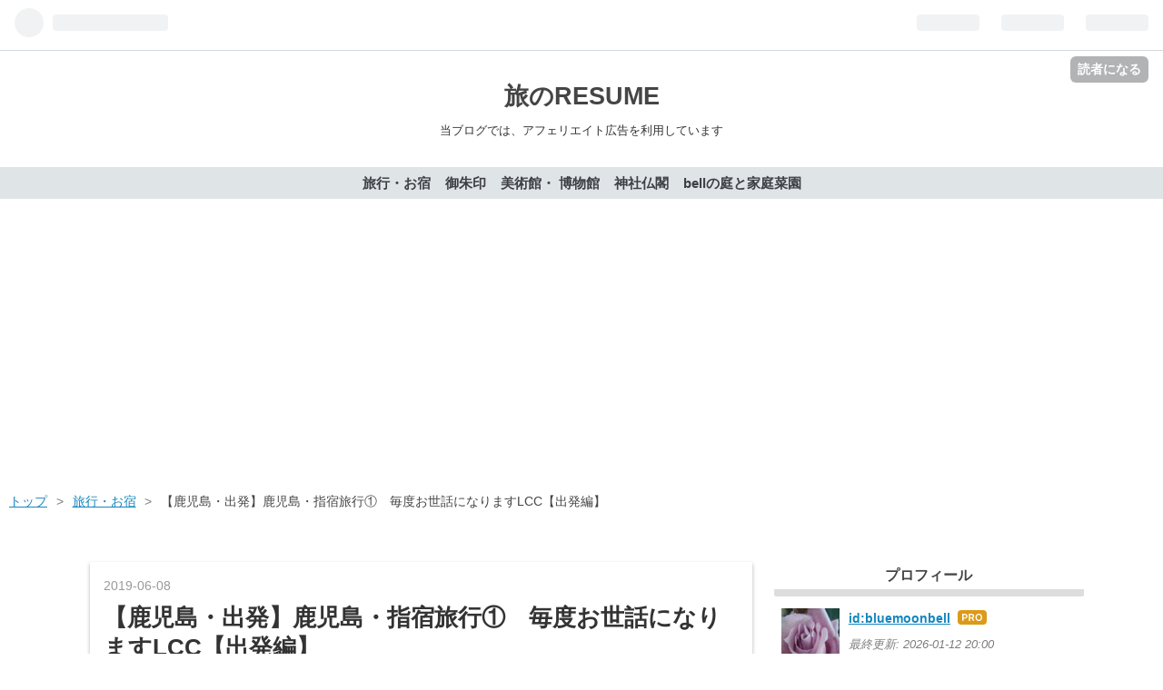

--- FILE ---
content_type: text/html; charset=utf-8
request_url: https://www.bluemoonbell.work/entry/2019/06/08/200000
body_size: 14548
content:
<!DOCTYPE html>
<html
  lang="ja"

data-admin-domain="//blog.hatena.ne.jp"
data-admin-origin="https://blog.hatena.ne.jp"
data-author="bluemoonbell"
data-avail-langs="ja en"
data-blog="bluemoonbell.hatenablog.com"
data-blog-host="bluemoonbell.hatenablog.com"
data-blog-is-public="1"
data-blog-name="旅のRESUME"
data-blog-owner="bluemoonbell"
data-blog-show-ads=""
data-blog-show-sleeping-ads=""
data-blog-uri="https://www.bluemoonbell.work/"
data-blog-uuid="10257846132676921198"
data-blogs-uri-base="https://www.bluemoonbell.work"
data-brand="pro"
data-data-layer="{&quot;hatenablog&quot;:{&quot;admin&quot;:{},&quot;analytics&quot;:{&quot;brand_property_id&quot;:&quot;&quot;,&quot;measurement_id&quot;:&quot;G-DFZCBYLD66&quot;,&quot;non_sampling_property_id&quot;:&quot;&quot;,&quot;property_id&quot;:&quot;UA-141742805-1&quot;,&quot;separated_property_id&quot;:&quot;UA-29716941-20&quot;},&quot;blog&quot;:{&quot;blog_id&quot;:&quot;10257846132676921198&quot;,&quot;content_seems_japanese&quot;:&quot;true&quot;,&quot;disable_ads&quot;:&quot;custom_domain&quot;,&quot;enable_ads&quot;:&quot;false&quot;,&quot;enable_keyword_link&quot;:&quot;true&quot;,&quot;entry_show_footer_related_entries&quot;:&quot;true&quot;,&quot;force_pc_view&quot;:&quot;true&quot;,&quot;is_public&quot;:&quot;true&quot;,&quot;is_responsive_view&quot;:&quot;true&quot;,&quot;is_sleeping&quot;:&quot;false&quot;,&quot;lang&quot;:&quot;ja&quot;,&quot;name&quot;:&quot;\u65c5\u306eRESUME&quot;,&quot;owner_name&quot;:&quot;bluemoonbell&quot;,&quot;uri&quot;:&quot;https://www.bluemoonbell.work/&quot;},&quot;brand&quot;:&quot;pro&quot;,&quot;page_id&quot;:&quot;entry&quot;,&quot;permalink_entry&quot;:{&quot;author_name&quot;:&quot;bluemoonbell&quot;,&quot;categories&quot;:&quot;\u65c5\u884c\u30fb\u304a\u5bbf&quot;,&quot;character_count&quot;:1154,&quot;date&quot;:&quot;2019-06-08&quot;,&quot;entry_id&quot;:&quot;17680117127187780576&quot;,&quot;first_category&quot;:&quot;\u65c5\u884c\u30fb\u304a\u5bbf&quot;,&quot;hour&quot;:&quot;20&quot;,&quot;title&quot;:&quot;\u3010\u9e7f\u5150\u5cf6\u30fb\u51fa\u767a\u3011\u9e7f\u5150\u5cf6\u30fb\u6307\u5bbf\u65c5\u884c\u2460\u3000\u6bce\u5ea6\u304a\u4e16\u8a71\u306b\u306a\u308a\u307e\u3059LCC\u3010\u51fa\u767a\u7de8\u3011&quot;,&quot;uri&quot;:&quot;https://www.bluemoonbell.work/entry/2019/06/08/200000&quot;},&quot;pro&quot;:&quot;pro&quot;,&quot;router_type&quot;:&quot;blogs&quot;}}"
data-device="pc"
data-dont-recommend-pro="false"
data-global-domain="https://hatena.blog"
data-globalheader-color="b"
data-globalheader-type="pc"
data-has-touch-view="1"
data-help-url="https://help.hatenablog.com"
data-no-suggest-touch-view="1"
data-page="entry"
data-parts-domain="https://hatenablog-parts.com"
data-plus-available="1"
data-pro="true"
data-router-type="blogs"
data-sentry-dsn="https://03a33e4781a24cf2885099fed222b56d@sentry.io/1195218"
data-sentry-environment="production"
data-sentry-sample-rate="0.1"
data-static-domain="https://cdn.blog.st-hatena.com"
data-version="6d1f168243fdc977f4a5ebb79e76af"




  data-initial-state="{}"

  >
  <head prefix="og: http://ogp.me/ns# fb: http://ogp.me/ns/fb# article: http://ogp.me/ns/article#">

  

  
  <meta name="viewport" content="width=device-width, initial-scale=1.0" />


  


  

  <meta name="robots" content="max-image-preview:large" />


  <meta charset="utf-8"/>
  <meta http-equiv="X-UA-Compatible" content="IE=7; IE=9; IE=10; IE=11" />
  <title>【鹿児島・出発】鹿児島・指宿旅行①　毎度お世話になりますLCC【出発編】 - 旅のRESUME</title>

  
  <link rel="canonical" href="https://www.bluemoonbell.work/entry/2019/06/08/200000"/>



  

<meta itemprop="name" content="【鹿児島・出発】鹿児島・指宿旅行①　毎度お世話になりますLCC【出発編】 - 旅のRESUME"/>

  <meta itemprop="image" content="https://cdn.image.st-hatena.com/image/scale/d92edf57c3b62fdad50a571d7e69aa0a83e97ebc/backend=imagemagick;version=1;width=1300/https%3A%2F%2Fcdn-ak.f.st-hatena.com%2Fimages%2Ffotolife%2Fb%2Fbluemoonbell%2F20190607%2F20190607105313.jpg"/>


  <meta property="og:title" content="【鹿児島・出発】鹿児島・指宿旅行①　毎度お世話になりますLCC【出発編】 - 旅のRESUME"/>
<meta property="og:type" content="article"/>
  <meta property="og:url" content="https://www.bluemoonbell.work/entry/2019/06/08/200000"/>

  <meta property="og:image" content="https://cdn.image.st-hatena.com/image/scale/d92edf57c3b62fdad50a571d7e69aa0a83e97ebc/backend=imagemagick;version=1;width=1300/https%3A%2F%2Fcdn-ak.f.st-hatena.com%2Fimages%2Ffotolife%2Fb%2Fbluemoonbell%2F20190607%2F20190607105313.jpg"/>

<meta property="og:image:alt" content="【鹿児島・出発】鹿児島・指宿旅行①　毎度お世話になりますLCC【出発編】 - 旅のRESUME"/>
    <meta property="og:description" content="こんばんは。ご訪問ありがとうございます。 ５月１２、１３日に一泊二日で指宿へ行ってきました。 くうちゃん、きいちゃん、ようちゃん、みいちゃんandべる、５人の旅行記です。 ジェットスターで鹿児島空港まで直行！ 第三ターミナル定番のフードコート 明るくて綺麗な鹿児島空港 今回の旅程 ジェットスターで鹿児島空港まで直行！ 今回も利用したのはLCCのジェットスターです。 本数が少なくて（午前便が無い）、一度は諦めかけた鹿児島行き。 それでもマメにHPのチェックをしていたら、日曜日だけ午前便がある事が判明し、予約開始とともにすぐに購入！無事に往復チケットが取れました(*^^*) 出発の３０分前には搭乗…" />
<meta property="og:site_name" content="旅のRESUME"/>

  <meta property="article:published_time" content="2019-06-08T11:00:00Z" />

    <meta property="article:tag" content="旅行・お宿" />
      <meta name="twitter:card"  content="summary_large_image" />
    <meta name="twitter:image" content="https://cdn.image.st-hatena.com/image/scale/d92edf57c3b62fdad50a571d7e69aa0a83e97ebc/backend=imagemagick;version=1;width=1300/https%3A%2F%2Fcdn-ak.f.st-hatena.com%2Fimages%2Ffotolife%2Fb%2Fbluemoonbell%2F20190607%2F20190607105313.jpg" />  <meta name="twitter:title" content="【鹿児島・出発】鹿児島・指宿旅行①　毎度お世話になりますLCC【出発編】 - 旅のRESUME" />    <meta name="twitter:description" content="こんばんは。ご訪問ありがとうございます。 ５月１２、１３日に一泊二日で指宿へ行ってきました。 くうちゃん、きいちゃん、ようちゃん、みいちゃんandべる、５人の旅行記です。 ジェットスターで鹿児島空港まで直行！ 第三ターミナル定番のフードコート 明るくて綺麗な鹿児島空港 今回の旅程 ジェットスターで鹿児島空港まで直行！ …" />  <meta name="twitter:app:name:iphone" content="はてなブログアプリ" />
  <meta name="twitter:app:id:iphone" content="583299321" />
  <meta name="twitter:app:url:iphone" content="hatenablog:///open?uri=https%3A%2F%2Fwww.bluemoonbell.work%2Fentry%2F2019%2F06%2F08%2F200000" />  <meta name="twitter:site" content="@6jwbkePKIsi3ztv" />
  
    <meta name="description" content="こんばんは。ご訪問ありがとうございます。 ５月１２、１３日に一泊二日で指宿へ行ってきました。 くうちゃん、きいちゃん、ようちゃん、みいちゃんandべる、５人の旅行記です。 ジェットスターで鹿児島空港まで直行！ 第三ターミナル定番のフードコート 明るくて綺麗な鹿児島空港 今回の旅程 ジェットスターで鹿児島空港まで直行！ 今回も利用したのはLCCのジェットスターです。 本数が少なくて（午前便が無い）、一度は諦めかけた鹿児島行き。 それでもマメにHPのチェックをしていたら、日曜日だけ午前便がある事が判明し、予約開始とともにすぐに購入！無事に往復チケットが取れました(*^^*) 出発の３０分前には搭乗…" />
    <meta name="google-site-verification" content="OvQ85FRpZHnYSmMYH0DSjgpE5XE4jT83YGnBpkj82r8" />


  
<script
  id="embed-gtm-data-layer-loader"
  data-data-layer-page-specific="{&quot;hatenablog&quot;:{&quot;blogs_permalink&quot;:{&quot;is_blog_sleeping&quot;:&quot;false&quot;,&quot;blog_afc_issued&quot;:&quot;false&quot;,&quot;has_related_entries_with_elasticsearch&quot;:&quot;true&quot;,&quot;entry_afc_issued&quot;:&quot;false&quot;,&quot;is_author_pro&quot;:&quot;true&quot;}}}"
>
(function() {
  function loadDataLayer(elem, attrName) {
    if (!elem) { return {}; }
    var json = elem.getAttribute(attrName);
    if (!json) { return {}; }
    return JSON.parse(json);
  }

  var globalVariables = loadDataLayer(
    document.documentElement,
    'data-data-layer'
  );
  var pageSpecificVariables = loadDataLayer(
    document.getElementById('embed-gtm-data-layer-loader'),
    'data-data-layer-page-specific'
  );

  var variables = [globalVariables, pageSpecificVariables];

  if (!window.dataLayer) {
    window.dataLayer = [];
  }

  for (var i = 0; i < variables.length; i++) {
    window.dataLayer.push(variables[i]);
  }
})();
</script>

<!-- Google Tag Manager -->
<script>(function(w,d,s,l,i){w[l]=w[l]||[];w[l].push({'gtm.start':
new Date().getTime(),event:'gtm.js'});var f=d.getElementsByTagName(s)[0],
j=d.createElement(s),dl=l!='dataLayer'?'&l='+l:'';j.async=true;j.src=
'https://www.googletagmanager.com/gtm.js?id='+i+dl;f.parentNode.insertBefore(j,f);
})(window,document,'script','dataLayer','GTM-P4CXTW');</script>
<!-- End Google Tag Manager -->











  <link rel="shortcut icon" href="https://www.bluemoonbell.work/icon/favicon">
<link rel="apple-touch-icon" href="https://www.bluemoonbell.work/icon/touch">
<link rel="icon" sizes="192x192" href="https://www.bluemoonbell.work/icon/link">

  

<link rel="alternate" type="application/atom+xml" title="Atom" href="https://www.bluemoonbell.work/feed"/>
<link rel="alternate" type="application/rss+xml" title="RSS2.0" href="https://www.bluemoonbell.work/rss"/>

  <link rel="alternate" type="application/json+oembed" href="https://hatena.blog/oembed?url=https%3A%2F%2Fwww.bluemoonbell.work%2Fentry%2F2019%2F06%2F08%2F200000&amp;format=json" title="oEmbed Profile of 【鹿児島・出発】鹿児島・指宿旅行①　毎度お世話になりますLCC【出発編】"/>
<link rel="alternate" type="text/xml+oembed" href="https://hatena.blog/oembed?url=https%3A%2F%2Fwww.bluemoonbell.work%2Fentry%2F2019%2F06%2F08%2F200000&amp;format=xml" title="oEmbed Profile of 【鹿児島・出発】鹿児島・指宿旅行①　毎度お世話になりますLCC【出発編】"/>
  
  <link rel="author" href="http://www.hatena.ne.jp/bluemoonbell/">

  

  
      <link rel="preload" href="https://cdn-ak.f.st-hatena.com/images/fotolife/b/bluemoonbell/20190607/20190607105313.jpg" as="image"/>


  
    
<link rel="stylesheet" type="text/css" href="https://cdn.blog.st-hatena.com/css/blog.css?version=6d1f168243fdc977f4a5ebb79e76af"/>

    
  <link rel="stylesheet" type="text/css" href="https://usercss.blog.st-hatena.com/blog_style/10257846132676921198/d1e55919b294672165bd7eb6011d80483ce707f8"/>
  
  

  

  
<script> </script>

  
<style>
  div#google_afc_user,
  div.google-afc-user-container,
  div.google_afc_image,
  div.google_afc_blocklink {
      display: block !important;
  }
</style>


  

  
    <script type="application/ld+json">{"@context":"http://schema.org","@type":"Article","dateModified":"2019-11-27T16:59:22+09:00","datePublished":"2019-06-08T20:00:00+09:00","description":"こんばんは。ご訪問ありがとうございます。 ５月１２、１３日に一泊二日で指宿へ行ってきました。 くうちゃん、きいちゃん、ようちゃん、みいちゃんandべる、５人の旅行記です。 ジェットスターで鹿児島空港まで直行！ 第三ターミナル定番のフードコート 明るくて綺麗な鹿児島空港 今回の旅程 ジェットスターで鹿児島空港まで直行！ 今回も利用したのはLCCのジェットスターです。 本数が少なくて（午前便が無い）、一度は諦めかけた鹿児島行き。 それでもマメにHPのチェックをしていたら、日曜日だけ午前便がある事が判明し、予約開始とともにすぐに購入！無事に往復チケットが取れました(*^^*) 出発の３０分前には搭乗…","headline":"【鹿児島・出発】鹿児島・指宿旅行① 毎度お世話になりますLCC【出発編】","image":["https://cdn-ak.f.st-hatena.com/images/fotolife/b/bluemoonbell/20190607/20190607105313.jpg"],"mainEntityOfPage":{"@id":"https://www.bluemoonbell.work/entry/2019/06/08/200000","@type":"WebPage"}}</script>

  

  <script defer src="https://use.fontawesome.com/releases/v5.1.1/js/all.js" integrity="sha384-BtvRZcyfv4r0x/phJt9Y9HhnN5ur1Z+kZbKVgzVBAlQZX4jvAuImlIz+bG7TS00a" crossorigin="anonymous"></script>
<meta name="viewport" content="width=device-width, initial-scale=1.0, maximum-scale=1.0, minimum-scale=1.0">


<head>

<script async src="//pagead2.googlesyndication.com/pagead/js/adsbygoogle.js"></script>
<script>
     (adsbygoogle = window.adsbygoogle || []).push({
          google_ad_client: "ca-pub-9706514532418337",
          enable_page_level_ads: true
     });
</script>

</head>




  

</head>

  <body class="page-entry enable-top-editarea enable-bottom-editarea category-旅行・お宿 globalheader-ng-enabled">
    

<div id="globalheader-container"
  data-brand="hatenablog"
  
  >
  <iframe id="globalheader" height="37" frameborder="0" allowTransparency="true"></iframe>
</div>


  
  
  
    <nav class="
      blog-controlls
      
    ">
      <div class="blog-controlls-blog-icon">
        <a href="https://www.bluemoonbell.work/">
          <img src="https://cdn.image.st-hatena.com/image/square/1e98bb1d9695d2c1e419324ca2916ec4e0868c12/backend=imagemagick;height=128;version=1;width=128/https%3A%2F%2Fcdn.user.blog.st-hatena.com%2Fblog_custom_icon%2F257943%2F1550222378809304" alt="旅のRESUME"/>
        </a>
      </div>
      <div class="blog-controlls-title">
        <a href="https://www.bluemoonbell.work/">旅のRESUME</a>
      </div>
      <a href="https://blog.hatena.ne.jp/bluemoonbell/bluemoonbell.hatenablog.com/subscribe?utm_medium=button&amp;utm_source=blogs_topright_button&amp;utm_campaign=subscribe_blog" class="blog-controlls-subscribe-btn test-blog-header-controlls-subscribe">
        読者になる
      </a>
    </nav>
  

  <div id="container">
    <div id="container-inner">
      <header id="blog-title" data-brand="hatenablog">
  <div id="blog-title-inner" >
    <div id="blog-title-content">
      <h1 id="title"><a href="https://www.bluemoonbell.work/">旅のRESUME</a></h1>
      
        <h2 id="blog-description">当ブログでは、アフェリエイト広告を利用しています</h2>
      
    </div>
  </div>
</header>

      
  <div id="top-editarea">
    <nav id="slide-nav">
<div class="slide-nav-inner" id="menu-scroll">
<div class="menu"><a href="https://www.bluemoonbell.work/archive/category/旅行・お宿">旅行・お宿</a></div>
<div class="menu"><a href="https://www.bluemoonbell.work/archive/category/お出かけ">御朱印</a></div>
<div class="menu"><a href="https://www.bluemoonbell.work/archive/category/美術館・博物館">美術館・
博物館</a></div>
<div class="menu"><a href="https://www.bluemoonbell.work/archive/category/神社仏閣">神社仏閣</a></a></div>
<div class="menu"><a href="https://www.bluemoonbell.work/archive/category/bellの庭">bellの庭と家庭菜園</a></div>
</div>
</nav>



<p>
    <script async src="//pagead2.googlesyndication.com/pagead/js/adsbygoogle.js"></script>
<!-- 広告ユニット422 -->
<ins class="adsbygoogle"
     style="display:block"
     data-ad-client="ca-pub-9706514532418337"
     data-ad-slot="2262249108"
     data-ad-format="auto"
     data-full-width-responsive="true"></ins>
<script>
(adsbygoogle = window.adsbygoogle || []).push({});
</script>
</p>


  </div>


      
          <div id="top-box">
    <div class="breadcrumb" data-test-id="breadcrumb">
      <div class="breadcrumb-inner">
        <a class="breadcrumb-link" href="https://www.bluemoonbell.work/"><span>トップ</span></a>          <span class="breadcrumb-gt">&gt;</span>          <span class="breadcrumb-child">            <a class="breadcrumb-child-link" href="https://www.bluemoonbell.work/archive/category/%E6%97%85%E8%A1%8C%E3%83%BB%E3%81%8A%E5%AE%BF"><span>旅行・お宿</span></a>          </span>            <span class="breadcrumb-gt">&gt;</span>          <span class="breadcrumb-child">            <span>【鹿児島・出発】鹿児島・指宿旅行①　毎度お世話になりますLCC【出発編】</span>          </span>      </div>
    </div>
  </div>
  <script type="application/ld+json" class="test-breadcrumb-json-ld">
    {"itemListElement":[{"item":{"name":"トップ","@id":"https://www.bluemoonbell.work/"},"position":1,"@type":"ListItem"},{"@type":"ListItem","position":2,"item":{"@id":"https://www.bluemoonbell.work/archive/category/%E6%97%85%E8%A1%8C%E3%83%BB%E3%81%8A%E5%AE%BF","name":"旅行・お宿"}}],"@context":"http://schema.org","@type":"BreadcrumbList"}
  </script>
      
      




<div id="content" class="hfeed"
  
  >
  <div id="content-inner">
    <div id="wrapper">
      <div id="main">
        <div id="main-inner">
          

          



          
  
  <!-- google_ad_section_start -->
  <!-- rakuten_ad_target_begin -->
  
  
  

  

  
    
      
        <article class="entry hentry test-hentry js-entry-article date-first autopagerize_page_element chars-1200 words-100 mode-html entry-odd" id="entry-17680117127187780576" data-keyword-campaign="" data-uuid="17680117127187780576" data-publication-type="entry">
  <div class="entry-inner">
    <header class="entry-header">
  
    <div class="date entry-date first">
    <a href="https://www.bluemoonbell.work/archive/2019/06/08" rel="nofollow">
      <time datetime="2019-06-08T11:00:00Z" title="2019-06-08T11:00:00Z">
        <span class="date-year">2019</span><span class="hyphen">-</span><span class="date-month">06</span><span class="hyphen">-</span><span class="date-day">08</span>
      </time>
    </a>
      </div>
  <h1 class="entry-title">
  <a href="https://www.bluemoonbell.work/entry/2019/06/08/200000" class="entry-title-link bookmark">【鹿児島・出発】鹿児島・指宿旅行①　毎度お世話になりますLCC【出発編】</a>
</h1>

  
  

  <div class="entry-categories categories">
    
    <a href="https://www.bluemoonbell.work/archive/category/%E6%97%85%E8%A1%8C%E3%83%BB%E3%81%8A%E5%AE%BF" class="entry-category-link category-旅行・お宿">旅行・お宿</a>
    
  </div>


  
  <div class="customized-header">
    <div class="entry-header-html"><p><script async src="//pagead2.googlesyndication.com/pagead/js/adsbygoogle.js"></script>
<!-- 広告ユニット422 -->
<ins class="adsbygoogle"
     style="display:block"
     data-ad-client="ca-pub-9706514532418337"
     data-ad-slot="2262249108"
     data-ad-format="auto"
     data-full-width-responsive="true"></ins>
<script>
(adsbygoogle = window.adsbygoogle || []).push({});
</script>

<p></p>
<script async src="//pagead2.googlesyndication.com/pagead/js/adsbygoogle.js"</script>
<!-- 記事上リンク広告 -->
<ins class="adsbygoogle"
     style="display:block"
     data-ad-client="ca-pub-9706514532418337"
     data-ad-slot="2266128278"
     data-ad-format="link"
     data-full-width-responsive="true"></ins>
<script>
(adsbygoogle = window.adsbygoogle || []).push({});
</script>
<p></p>




<!-- START v1.03 params=[insentense-adsense,MC,1,2,,,before,stay,,,true,広告禁止] from http://uxlayman.hatenablog.com/entry/2017/01/26/insentenseform -->
<script>
var adsenseCode = (function () {/*

<p>広告</p>
<script async src="//pagead2.googlesyndication.com/pagead/js/adsbygoogle.js"></scrip>
<ins class="adsbygoogle"
     style="display:block; text-align:center;"
     data-ad-layout="in-article"
     data-ad-format="fluid"
     data-ad-client="ca-pub-9706514532418337"
     data-ad-slot="4602537645"></ins>
<script>
     (adsbygoogle = window.adsbygoogle || []).push({});
</scrip>


<p> </p>


*/}).toString().match(/\/\*([^]*)\*\//)[1].replace(/scrip>/g, 'script>');

addEventListener("DOMContentLoaded", function() {

    if ($('meta[property="article:tag"][content="広告禁止"]').size() > 0) {
        return;
    }

    var $targetElements = $('.entry-content h3,h4,h5');
    var $target = $targetElements.eq(Math.floor($targetElements.size() * 1 / 2));
    $target.before($('.insentense-adsense'));
    $('.insentense-adsense').html(adsenseCode);

}, false);
</script>
<div class="insentense-adsense"></div>
<!-- END v1.03 from http://uxlayman.hatenablog.com/entry/2017/01/26/insentenseform -->

</div>
  </div>


  

</header>

    


    <div class="entry-content hatenablog-entry">
  
    <p>こんばんは。ご訪問ありがとうございます。</p>
<p>５月１２、１３日に一泊二日で指宿へ行ってきました。</p>
<p>くうちゃん、きいちゃん、ようちゃん、みいちゃんandべる、５人の<a class="keyword" href="http://d.hatena.ne.jp/keyword/%CE%B9%B9%D4%B5%AD">旅行記</a>です。</p>
<ul class="table-of-contents">
    <li><a href="#ジェットスターで鹿児島空港まで直行">ジェットスターで鹿児島空港まで直行！</a></li>
    <li><a href="#第三ターミナル定番のフードコート">第三ターミナル定番のフードコート</a></li>
    <li><a href="#明るくて綺麗な鹿児島空港">明るくて綺麗な鹿児島空港</a></li>
    <li><a href="#今回の旅程">今回の旅程</a></li>
</ul>
<p> </p>
<p> </p>
<h3 id="ジェットスターで鹿児島空港まで直行"><a class="keyword" href="http://d.hatena.ne.jp/keyword/%A5%B8%A5%A7%A5%C3%A5%C8%A5%B9%A5%BF%A1%BC">ジェットスター</a>で<a class="keyword" href="http://d.hatena.ne.jp/keyword/%BC%AF%BB%F9%C5%E7%B6%F5%B9%C1">鹿児島空港</a>まで直行！</h3>
<p>今回も利用したのは<a class="keyword" href="http://d.hatena.ne.jp/keyword/LCC">LCC</a>の<a class="keyword" href="http://d.hatena.ne.jp/keyword/%A5%B8%A5%A7%A5%C3%A5%C8%A5%B9%A5%BF%A1%BC">ジェットスター</a>です。</p>
<p>本数が少なくて（午前便が無い）、一度は諦めかけた鹿児島行き。</p>
<p>それでもマメにHPのチェックをしていたら、日曜日だけ午前便がある事が判明し、予約開始とともにすぐに購入！無事に往復チケットが取れました(*^^*)</p>
<p><br /><img class="hatena-fotolife" title="f:id:bluemoonbell:20190607105313j:image" src="https://cdn-ak.f.st-hatena.com/images/fotolife/b/bluemoonbell/20190607/20190607105313.jpg" alt="f:id:bluemoonbell:20190607105313j:image" /></p>
<p>出発の３０分前には搭乗口へ行かなくてはならないので、保安検査場を通過する時間から逆算して、家を出でました。</p>
<p>成田空港に一番近い民間駐車場をようちゃんが２台分の予約を入れてくれました。</p>
<p> </p>
<h3 id="第三ターミナル定番のフードコート">第三ターミナル定番のフードコート</h3>
<p>朝から結構人がいますね。</p>
<p>ここでいつも軽く食べたりドリンクを飲んだり、、、。</p>
<p>しかし。</p>
<p>ゆっくりし過ぎて乗れなった！なんて事がないように気を付けましょう。</p>
<p>このメンバーの中にそういう経験者がいますね～（笑）</p>
<p><br /><img class="hatena-fotolife" title="f:id:bluemoonbell:20190607105328j:image" src="https://cdn-ak.f.st-hatena.com/images/fotolife/b/bluemoonbell/20190607/20190607105328.jpg" alt="f:id:bluemoonbell:20190607105328j:image" /></p>
<p>caffe LAT.25°　べるは、だいたいここの抹茶ラテを飲む事が多いです。</p>
<p> </p>
<p><span style="color: #ff0000;">搭乗中は耳鳴りに苦しんだので省かせていただきます（苦笑）</span><br /><span style="color: #ff0000;">飛行機は何度も乗ってるけど、こんな事は初めてでした！とだけ報告させてください。</span></p>
<h3 id="明るくて綺麗な鹿児島空港">明るくて綺麗な<a class="keyword" href="http://d.hatena.ne.jp/keyword/%BC%AF%BB%F9%C5%E7%B6%F5%B9%C1">鹿児島空港</a></h3>
<p> </p>
<p>２度目の鹿児島ですが、前回は鉄道で来たので空港は初めてです。</p>
<p>凄く綺麗なので、リニューアルとかしたのかな？</p>
<p>そんなに大きくないけど、清潔でいいですね。<br /><img class="hatena-fotolife" title="f:id:bluemoonbell:20190607105342j:image" src="https://cdn-ak.f.st-hatena.com/images/fotolife/b/bluemoonbell/20190607/20190607105342.jpg" alt="f:id:bluemoonbell:20190607105342j:image" /></p>
<p>空港から<a class="keyword" href="http://d.hatena.ne.jp/keyword/%BC%AF%BB%F9%C5%E7%C3%E6%B1%FB%B1%D8">鹿児島中央駅</a>まで高速バスで移動しました。</p>
<p>空港を出てバス乗り場のすぐ後ろに券売所があって、バスの本数も多いので待たずに乗る事が出来ます。</p>
<p>10分間隔で運行してますよ。</p>
<p> </p>
<h3 id="今回の旅程">今回の旅程</h3>
<p>１日目</p>
<p>9:15成田発→11:20鹿児島着　<a class="keyword" href="http://d.hatena.ne.jp/keyword/%A5%B8%A5%A7%A5%C3%A5%C8%A5%B9%A5%BF%A1%BC">ジェットスター</a></p>
<p><a class="keyword" href="http://d.hatena.ne.jp/keyword/%BC%AF%BB%F9%C5%E7%B6%F5%B9%C1">鹿児島空港</a>→<a class="keyword" href="http://d.hatena.ne.jp/keyword/%BC%AF%BB%F9%C5%E7%C3%E6%B1%FB%B1%D8">鹿児島中央駅</a>　高速バス</p>
<p>14:02<a class="keyword" href="http://d.hatena.ne.jp/keyword/%BC%AF%BB%F9%C5%E7%C3%E6%B1%FB%B1%D8">鹿児島中央駅</a>発→14:58<a class="keyword" href="http://d.hatena.ne.jp/keyword/%BB%D8%BD%C9%B1%D8">指宿駅</a>着　</p>
<p>　　　　　ＪＲ枕崎線　特急<a class="keyword" href="http://d.hatena.ne.jp/keyword/%BB%D8%BD%C9%A4%CE%A4%BF%A4%DE%A4%C6%C8%A2">指宿のたまて箱</a>（通称：いぶたま）</p>
<p>指宿　白水館宿泊</p>
<p><iframe class="embed-card embed-blogcard" style="display: block; width: 100%; height: 190px; max-width: 500px; margin: 10px 0px;" title="【2019】鹿児島・指宿旅行記⑩　指宿の老舗旅館　白水館に泊まる【宿泊】 - 旅のRESUME" src="https://hatenablog-parts.com/embed?url=https%3A%2F%2Fwww.bluemoonbell.work%2Fentry%2F2019%2F06%2F18%2F200000" frameborder="0" scrolling="no"></iframe><cite class="hatena-citation"><a href="https://www.bluemoonbell.work/entry/2019/06/18/200000">www.bluemoonbell.work</a></cite></p>
<p> </p>
<p>２日目</p>
<p>レンタカーを借りて<a class="keyword" href="http://d.hatena.ne.jp/keyword/%C4%B9%BA%EA%C9%A1">長崎鼻</a>、池田湖、知覧観光</p>
<p>19:50鹿児島発→21:40成田着</p>
<p> </p>
<ul>
<li>
<p><a class="keyword" href="http://d.hatena.ne.jp/keyword/%A5%B8%A5%A7%A5%C3%A5%C8%A5%B9%A5%BF%A1%BC">ジェットスター</a>はＨＰで売り出している基本料金に、座席指定、空港使用料、消費税、手数料等の諸々含めて、片道１人6,460円。これはセール価格です。「焼酎買うから受託荷物頼みたい～」と言ったみいちゃんは、帰り便だけ15ｋの受託荷物を付けました。2,390円でした。　</p>
</li>
</ul>
<div>一泊ですが、中身の濃い旅行です。</div>
<div>どうぞお付き合いくださいませ(^-^)</div>
<div> </div>
<div>
<p><iframe class="embed-card embed-blogcard" style="display: block; width: 100%; height: 190px; max-width: 500px; margin: 10px 0px;" title="【2019】鹿児島・指宿旅行②　鹿児島中央駅でランチ【食事】 - 旅のRESUME" src="https://hatenablog-parts.com/embed?url=https%3A%2F%2Fwww.bluemoonbell.work%2Fentry%2F2019%2F06%2F09%2F200000" frameborder="0" scrolling="no"></iframe><cite class="hatena-citation"><a href="https://www.bluemoonbell.work/entry/2019/06/09/200000">www.bluemoonbell.work</a></cite></p>
</div>
<p> </p>
    
    




    

  
</div>

    
  <footer class="entry-footer">
    
    <div class="entry-tags-wrapper">
  <div class="entry-tags">  </div>
</div>

    <p class="entry-footer-section track-inview-by-gtm" data-gtm-track-json="{&quot;area&quot;: &quot;finish_reading&quot;}">
  <span class="author vcard"><span class="fn" data-load-nickname="1" data-user-name="bluemoonbell" >bluemoonbell</span></span>
  <span class="entry-footer-time"><a href="https://www.bluemoonbell.work/entry/2019/06/08/200000"><time data-relative datetime="2019-06-08T11:00:00Z" title="2019-06-08T11:00:00Z" class="updated">2019-06-08 20:00</time></a></span>
  
  
  
    <span class="
      entry-footer-subscribe
      
    " data-test-blog-controlls-subscribe>
      <a href="https://blog.hatena.ne.jp/bluemoonbell/bluemoonbell.hatenablog.com/subscribe?utm_campaign=subscribe_blog&amp;utm_source=blogs_entry_footer&amp;utm_medium=button">
        読者になる
      </a>
    </span>
  
</p>

    
  <div
    class="hatena-star-container"
    data-hatena-star-container
    data-hatena-star-url="https://www.bluemoonbell.work/entry/2019/06/08/200000"
    data-hatena-star-title="【鹿児島・出発】鹿児島・指宿旅行①　毎度お世話になりますLCC【出発編】"
    data-hatena-star-variant="profile-icon"
    data-hatena-star-profile-url-template="https://blog.hatena.ne.jp/{username}/"
  ></div>


    
<div class="social-buttons">
  
  
    <div class="social-button-item">
      <a href="https://b.hatena.ne.jp/entry/s/www.bluemoonbell.work/entry/2019/06/08/200000" class="hatena-bookmark-button" data-hatena-bookmark-url="https://www.bluemoonbell.work/entry/2019/06/08/200000" data-hatena-bookmark-layout="vertical-balloon" data-hatena-bookmark-lang="ja" title="この記事をはてなブックマークに追加"><img src="https://b.st-hatena.com/images/entry-button/button-only.gif" alt="この記事をはてなブックマークに追加" width="20" height="20" style="border: none;" /></a>
    </div>
  
  
    <div class="social-button-item">
      <div class="fb-share-button" data-layout="box_count" data-href="https://www.bluemoonbell.work/entry/2019/06/08/200000"></div>
    </div>
  
  
    
    
    <div class="social-button-item">
      <a
          class="entry-share-button entry-share-button-twitter test-share-button-twitter"
          href="https://x.com/intent/tweet?text=%E3%80%90%E9%B9%BF%E5%85%90%E5%B3%B6%E3%83%BB%E5%87%BA%E7%99%BA%E3%80%91%E9%B9%BF%E5%85%90%E5%B3%B6%E3%83%BB%E6%8C%87%E5%AE%BF%E6%97%85%E8%A1%8C%E2%91%A0%E3%80%80%E6%AF%8E%E5%BA%A6%E3%81%8A%E4%B8%96%E8%A9%B1%E3%81%AB%E3%81%AA%E3%82%8A%E3%81%BE%E3%81%99LCC%E3%80%90%E5%87%BA%E7%99%BA%E7%B7%A8%E3%80%91+-+%E6%97%85%E3%81%AERESUME&amp;url=https%3A%2F%2Fwww.bluemoonbell.work%2Fentry%2F2019%2F06%2F08%2F200000"
          title="X（Twitter）で投稿する"
        ></a>
    </div>
  
  
  
  
  
  
</div>

    

    <div class="customized-footer">
      

        

          <div class="entry-footer-modules" id="entry-footer-secondary-modules">      
<div class="hatena-module hatena-module-related-entries" >
      
  <!-- Hatena-Epic-has-related-entries-with-elasticsearch:true -->
  <div class="hatena-module-title">
    関連記事
  </div>
  <div class="hatena-module-body">
    <ul class="related-entries hatena-urllist urllist-with-thumbnails">
  
  
    
    <li class="urllist-item related-entries-item">
      <div class="urllist-item-inner related-entries-item-inner">
        
          
                      <a class="urllist-image-link related-entries-image-link" href="https://www.bluemoonbell.work/entry/2019/06/26/200000">
  <img alt="【鹿児島】鹿児島・指宿旅行記⑰　買って良かった鹿児島土産　フェステロバの唐芋ケーキなどなど【お土産】" src="https://cdn.image.st-hatena.com/image/square/38ce19545eb1be2e6378fbde84b08d9cdd20bc35/backend=imagemagick;height=100;version=1;width=100/https%3A%2F%2Fcdn-ak.f.st-hatena.com%2Fimages%2Ffotolife%2Fb%2Fbluemoonbell%2F20190625%2F20190625141126.jpg" class="urllist-image related-entries-image" title="【鹿児島】鹿児島・指宿旅行記⑰　買って良かった鹿児島土産　フェステロバの唐芋ケーキなどなど【お土産】" width="100" height="100" loading="lazy">
</a>
            <div class="urllist-date-link related-entries-date-link">
  <a href="https://www.bluemoonbell.work/archive/2019/06/26" rel="nofollow">
    <time datetime="2019-06-26T11:00:00Z" title="2019年6月26日">
      2019-06-26
    </time>
  </a>
</div>

          <a href="https://www.bluemoonbell.work/entry/2019/06/26/200000" class="urllist-title-link related-entries-title-link  urllist-title related-entries-title">【鹿児島】鹿児島・指宿旅行記⑰ 買って良かった鹿児島土産 フェステロバの唐芋ケーキなどなど【お土産】</a>




          
          

                      <div class="urllist-entry-body related-entries-entry-body">こんばんは。ご訪問ありがとうございます。 長かった鹿児島旅行…</div>
      </div>
    </li>
  
    
    <li class="urllist-item related-entries-item">
      <div class="urllist-item-inner related-entries-item-inner">
        
          
                      <a class="urllist-image-link related-entries-image-link" href="https://www.bluemoonbell.work/entry/2019/06/25/200000">
  <img alt="【鹿児島・川辺】鹿児島・指宿旅行記⑯　鹿児島では有名なそばどころ　そば茶屋吹上庵【観光】" src="https://cdn.image.st-hatena.com/image/square/af9ba7613eae5547246788297139f558d69e4dac/backend=imagemagick;height=100;version=1;width=100/https%3A%2F%2Fcdn-ak.f.st-hatena.com%2Fimages%2Ffotolife%2Fb%2Fbluemoonbell%2F20190622%2F20190622140840.jpg" class="urllist-image related-entries-image" title="【鹿児島・川辺】鹿児島・指宿旅行記⑯　鹿児島では有名なそばどころ　そば茶屋吹上庵【観光】" width="100" height="100" loading="lazy">
</a>
            <div class="urllist-date-link related-entries-date-link">
  <a href="https://www.bluemoonbell.work/archive/2019/06/25" rel="nofollow">
    <time datetime="2019-06-25T11:00:00Z" title="2019年6月25日">
      2019-06-25
    </time>
  </a>
</div>

          <a href="https://www.bluemoonbell.work/entry/2019/06/25/200000" class="urllist-title-link related-entries-title-link  urllist-title related-entries-title">【鹿児島・川辺】鹿児島・指宿旅行記⑯ 鹿児島では有名なそばどころ そば茶屋吹上庵【観光】</a>




          
          

                      <div class="urllist-entry-body related-entries-entry-body">こんばんは。ご訪問ありがとうございます。５月１２、１３日に…</div>
      </div>
    </li>
  
    
    <li class="urllist-item related-entries-item">
      <div class="urllist-item-inner related-entries-item-inner">
        
          
                      <a class="urllist-image-link related-entries-image-link" href="https://www.bluemoonbell.work/entry/2019/06/18/200000">
  <img alt="【鹿児島・指宿】鹿児島・指宿旅行記⑩　指宿の老舗旅館　白水館に泊まる【宿泊】" src="https://cdn.image.st-hatena.com/image/square/7346987d59ae1900205f78117a7ffa120c039065/backend=imagemagick;height=100;version=1;width=100/https%3A%2F%2Fcdn-ak.f.st-hatena.com%2Fimages%2Ffotolife%2Fb%2Fbluemoonbell%2F20190617%2F20190617164916.jpg" class="urllist-image related-entries-image" title="【鹿児島・指宿】鹿児島・指宿旅行記⑩　指宿の老舗旅館　白水館に泊まる【宿泊】" width="100" height="100" loading="lazy">
</a>
            <div class="urllist-date-link related-entries-date-link">
  <a href="https://www.bluemoonbell.work/archive/2019/06/18" rel="nofollow">
    <time datetime="2019-06-18T11:00:00Z" title="2019年6月18日">
      2019-06-18
    </time>
  </a>
</div>

          <a href="https://www.bluemoonbell.work/entry/2019/06/18/200000" class="urllist-title-link related-entries-title-link  urllist-title related-entries-title">【鹿児島・指宿】鹿児島・指宿旅行記⑩ 指宿の老舗旅館 白水館に泊まる【宿泊】</a>




          
          

                      <div class="urllist-entry-body related-entries-entry-body">こんばんは。ご訪問ありがとうございます。 ５月１２、１３日に…</div>
      </div>
    </li>
  
    
    <li class="urllist-item related-entries-item">
      <div class="urllist-item-inner related-entries-item-inner">
        
          
                      <a class="urllist-image-link related-entries-image-link" href="https://www.bluemoonbell.work/entry/2019/06/16/200000">
  <img alt="【鹿児島・指宿】鹿児島・指宿旅行記⑧　指宿の老舗旅館　白水館で食後に散策【宿泊】" src="https://cdn.image.st-hatena.com/image/square/d570e60b896faedf31b5d05265343dfb80e03daa/backend=imagemagick;height=100;version=1;width=100/https%3A%2F%2Fcdn-ak.f.st-hatena.com%2Fimages%2Ffotolife%2Fb%2Fbluemoonbell%2F20190614%2F20190614112456.jpg" class="urllist-image related-entries-image" title="【鹿児島・指宿】鹿児島・指宿旅行記⑧　指宿の老舗旅館　白水館で食後に散策【宿泊】" width="100" height="100" loading="lazy">
</a>
            <div class="urllist-date-link related-entries-date-link">
  <a href="https://www.bluemoonbell.work/archive/2019/06/16" rel="nofollow">
    <time datetime="2019-06-16T11:00:00Z" title="2019年6月16日">
      2019-06-16
    </time>
  </a>
</div>

          <a href="https://www.bluemoonbell.work/entry/2019/06/16/200000" class="urllist-title-link related-entries-title-link  urllist-title related-entries-title">【鹿児島・指宿】鹿児島・指宿旅行記⑧ 指宿の老舗旅館 白水館で食後に散策【宿泊】</a>




          
          

                      <div class="urllist-entry-body related-entries-entry-body">こんばんは。ご訪問ありがとうございます。５月１２、１３日に…</div>
      </div>
    </li>
  
    
    <li class="urllist-item related-entries-item">
      <div class="urllist-item-inner related-entries-item-inner">
        
          
                      <a class="urllist-image-link related-entries-image-link" href="https://www.bluemoonbell.work/entry/2019/06/15/200000">
  <img alt="【鹿児島・指宿】鹿児島・指宿旅行記⑦　指宿の老舗旅館　白水館のお夕食【宿泊・夕食】" src="https://cdn.image.st-hatena.com/image/square/919666681e8f88ecda6bd8a665621a816328e170/backend=imagemagick;height=100;version=1;width=100/https%3A%2F%2Fcdn-ak.f.st-hatena.com%2Fimages%2Ffotolife%2Fb%2Fbluemoonbell%2F20190614%2F20190614111619.jpg" class="urllist-image related-entries-image" title="【鹿児島・指宿】鹿児島・指宿旅行記⑦　指宿の老舗旅館　白水館のお夕食【宿泊・夕食】" width="100" height="100" loading="lazy">
</a>
            <div class="urllist-date-link related-entries-date-link">
  <a href="https://www.bluemoonbell.work/archive/2019/06/15" rel="nofollow">
    <time datetime="2019-06-15T11:00:00Z" title="2019年6月15日">
      2019-06-15
    </time>
  </a>
</div>

          <a href="https://www.bluemoonbell.work/entry/2019/06/15/200000" class="urllist-title-link related-entries-title-link  urllist-title related-entries-title">【鹿児島・指宿】鹿児島・指宿旅行記⑦ 指宿の老舗旅館 白水館のお夕食【宿泊・夕食】</a>




          
          

                      <div class="urllist-entry-body related-entries-entry-body">こんばんは。ご訪問ありがとうございます。５月１２、１３日に…</div>
      </div>
    </li>
  
</ul>

  </div>
</div>
  </div>
        
  <div class="entry-footer-html"><body><script async src="https://pagead2.googlesyndication.com/pagead/js/adsbygoogle.js"></script>
<!-- スポンサー検索-->
<ins class="adsbygoogle"
     style="display:block"
     data-ad-client="ca-pub-9706514532418337"
     data-ad-slot="9658642290"
     data-ad-format="link"
     data-full-width-responsive="true"></ins>
<script>
     (adsbygoogle = window.adsbygoogle || []).push({});
</script></body>

<p>
<div id="my-footer">
<script async src="//pagead2.googlesyndication.com/pagead/js/adsbygoogle.js"></script>
<!-- 記事下 -->
<ins class="adsbygoogle"
     style="display:block"
     data-ad-client="ca-pub-9706514532418337"
     data-ad-slot="5194199046"
     data-ad-format="auto"
     data-full-width-responsive="true"></ins>
<script>
(adsbygoogle = window.adsbygoogle || []).push({});
</script>
</div>
<script>
var myFooter=document.getElementById("my-footer");var temp=myFooter.cloneNode(true);myFooter.parentNode.removeChild(myFooter);document.getElementsByClassName("entry-content")[0].appendChild(temp);
</script>


<p>
    <script async src="https://pagead2.googlesyndication.com/pagead/js/adsbygoogle.js"></script>
<ins class="adsbygoogle"
     style="display:block"
     data-ad-format="autorelaxed"
     data-ad-client="ca-pub-9706514532418337"
     data-ad-slot="3866194219"></ins>
<script>
     (adsbygoogle = window.adsbygoogle || []).push({});
</script>

</p>


</div>


      
    </div>
    

  </footer>

  </div>
</article>

      
      
    
  

  
  <!-- rakuten_ad_target_end -->
  <!-- google_ad_section_end -->
  
  
  
  <div class="pager pager-permalink permalink">
    
      
      <span class="pager-prev">
        <a href="https://www.bluemoonbell.work/entry/2019/06/09/200000" rel="prev">
          <span class="pager-arrow">&laquo; </span>
          【鹿児島・鹿児島中央】鹿児島・指宿旅行②…
        </a>
      </span>
    
    
      
      <span class="pager-next">
        <a href="https://www.bluemoonbell.work/entry/2019/06/07/200000" rel="next">
          梅雨入り目前　タチアオイの花
          <span class="pager-arrow"> &raquo;</span>
        </a>
      </span>
    
  </div>


  



        </div>
      </div>

      <aside id="box1">
  <div id="box1-inner">
  </div>
</aside>

    </div><!-- #wrapper -->

    
<aside id="box2">
  
  <div id="box2-inner">
    
      

<div class="hatena-module hatena-module-profile">
  <div class="hatena-module-title">
    プロフィール
  </div>
  <div class="hatena-module-body">
    
    <a href="https://www.bluemoonbell.work/about" class="profile-icon-link">
      <img src="https://cdn.profile-image.st-hatena.com/users/bluemoonbell/profile.png"
      alt="id:bluemoonbell" class="profile-icon" />
    </a>
    

    
    <span class="id">
      <a href="https://www.bluemoonbell.work/about" class="hatena-id-link"><span data-load-nickname="1" data-user-name="bluemoonbell">id:bluemoonbell</span></a>
      
  
  
    <a href="https://blog.hatena.ne.jp/-/pro?plus_via=blog_plus_badge&amp;utm_source=pro_badge&amp;utm_medium=referral&amp;utm_campaign=register_pro" title="はてなブログPro"><i class="badge-type-pro">はてなブログPro</i></a>
  


    </span>
    

    
      <div class="profile-activities">
      
        最終更新:
        <time datetime="2026-01-12T11:00:00Z" data-relative data-epoch="1768215600000" class="updated">2026-01-12 20:00</time>
      
    </div>
    

    
    <div class="profile-description">
      <p>2019年の夏に卵巣がんステージ４の告知を受けました。手術と抗がん剤治療の後、ゼジューラ服用中の2021年１月に再発。抗がん剤（副作用が酷くて途中で中止）とアバスチン21回を終了後、2023年7月から無治療経過観察。<br />
2025年12月再々発確定。2026年1月から抗がん剤治療開始。<br />
旅行・ランチ・お出かけ記事は、時系列無視で書いているのでご了承ください。</p>

    </div>
    

    
      <div class="hatena-follow-button-box btn-subscribe js-hatena-follow-button-box"
  
  >

  <a href="#" class="hatena-follow-button js-hatena-follow-button">
    <span class="subscribing">
      <span class="foreground">読者です</span>
      <span class="background">読者をやめる</span>
    </span>
    <span class="unsubscribing" data-track-name="profile-widget-subscribe-button" data-track-once>
      <span class="foreground">読者になる</span>
      <span class="background">読者になる</span>
    </span>
  </a>
  <div class="subscription-count-box js-subscription-count-box">
    <i></i>
    <u></u>
    <span class="subscription-count js-subscription-count">
    </span>
  </div>
</div>

    

    
      <div class="hatena-follow-button-box">
        <a href="https://twitter.com/6jwbkePKIsi3ztv" title="X（Twitter）アカウント" class="btn-twitter" data-lang="ja">
          <img src="https://cdn.blog.st-hatena.com/images/theme/plofile-socialize-x.svg?version=6d1f168243fdc977f4a5ebb79e76af" alt="X">
          <span>
            @6jwbkePKIsi3ztvをフォロー
          </span>
        </a>
      </div>
    

    <div class="profile-about">
      <a href="https://www.bluemoonbell.work/about">このブログについて</a>
    </div>

  </div>
</div>

    
      <div class="hatena-module hatena-module-search-box">
  <div class="hatena-module-title">
    検索
  </div>
  <div class="hatena-module-body">
    <form class="search-form" role="search" action="https://www.bluemoonbell.work/search" method="get">
  <input type="text" name="q" class="search-module-input" value="" placeholder="記事を検索" required>
  <input type="submit" value="検索" class="search-module-button" />
</form>

  </div>
</div>

    
      <div class="hatena-module hatena-module-links">
  <div class="hatena-module-title">
    リンク
  </div>
  <div class="hatena-module-body">
    <ul class="hatena-urllist">
      
        <li>
          <a href="https://www.bluemoonbell.work/situmon">お問い合わせ</a>
        </li>
      
        <li>
          <a href="https://www.bluemoonbell.work/policy">プライバシーポリシー</a>
        </li>
      
    </ul>
  </div>
</div>

    
      <div class="hatena-module hatena-module-recent-entries ">
  <div class="hatena-module-title">
    <a href="https://www.bluemoonbell.work/archive">
      最新記事
    </a>
  </div>
  <div class="hatena-module-body">
    <ul class="recent-entries hatena-urllist urllist-with-thumbnails">
  
  
    
    <li class="urllist-item recent-entries-item">
      <div class="urllist-item-inner recent-entries-item-inner">
        
          
                      <a class="urllist-image-link recent-entries-image-link" href="https://www.bluemoonbell.work/entry/2026/01/12/200000">
  <img alt="愚痴を吐き出します!!!!!" src="https://cdn.image.st-hatena.com/image/square/f367c0887263499198eb39a42795f56ab94ea86e/backend=imagemagick;height=100;version=1;width=100/https%3A%2F%2Fcdn.user.blog.st-hatena.com%2Fdefault_entry_og_image%2F257943%2F1585786862818005" class="urllist-image recent-entries-image" title="愚痴を吐き出します!!!!!" width="100" height="100" loading="lazy">
</a>

          <a href="https://www.bluemoonbell.work/entry/2026/01/12/200000" class="urllist-title-link recent-entries-title-link  urllist-title recent-entries-title">愚痴を吐き出します!!!!!</a>




          
          

                </div>
    </li>
  
    
    <li class="urllist-item recent-entries-item">
      <div class="urllist-item-inner recent-entries-item-inner">
        
          
                      <a class="urllist-image-link recent-entries-image-link" href="https://www.bluemoonbell.work/entry/2026/01/04/160000">
  <img alt="樹齢３１年の八重桜を伐採！掛かった費用はいくら？" src="https://cdn.image.st-hatena.com/image/square/0e03eb6fb9d4a62412108ddf5d44a2df57c517a7/backend=imagemagick;height=100;version=1;width=100/https%3A%2F%2Fcdn-ak.f.st-hatena.com%2Fimages%2Ffotolife%2Fb%2Fbluemoonbell%2F20251229%2F20251229175726.jpg" class="urllist-image recent-entries-image" title="樹齢３１年の八重桜を伐採！掛かった費用はいくら？" width="100" height="100" loading="lazy">
</a>

          <a href="https://www.bluemoonbell.work/entry/2026/01/04/160000" class="urllist-title-link recent-entries-title-link  urllist-title recent-entries-title">樹齢３１年の八重桜を伐採！掛かった費用はいくら？</a>




          
          

                </div>
    </li>
  
    
    <li class="urllist-item recent-entries-item">
      <div class="urllist-item-inner recent-entries-item-inner">
        
          
                      <a class="urllist-image-link recent-entries-image-link" href="https://www.bluemoonbell.work/entry/2025/12/26/160000">
  <img alt="【おうちで美味しい】大豊作みかん / お洒落野菜 / 豆カレー / あんかけチャーハン / 牡蠣パスタ" src="https://cdn.image.st-hatena.com/image/square/c782d2acd6770159f48228206ba9bb60500ed78e/backend=imagemagick;height=100;version=1;width=100/https%3A%2F%2Fcdn-ak.f.st-hatena.com%2Fimages%2Ffotolife%2Fb%2Fbluemoonbell%2F20251226%2F20251226125817.jpg" class="urllist-image recent-entries-image" title="【おうちで美味しい】大豊作みかん / お洒落野菜 / 豆カレー / あんかけチャーハン / 牡蠣パスタ" width="100" height="100" loading="lazy">
</a>

          <a href="https://www.bluemoonbell.work/entry/2025/12/26/160000" class="urllist-title-link recent-entries-title-link  urllist-title recent-entries-title">【おうちで美味しい】大豊作みかん / お洒落野菜 / 豆カレー / あんかけチャーハン / 牡蠣パスタ</a>




          
          

                </div>
    </li>
  
    
    <li class="urllist-item recent-entries-item">
      <div class="urllist-item-inner recent-entries-item-inner">
        
          
                      <a class="urllist-image-link recent-entries-image-link" href="https://www.bluemoonbell.work/entry/2025/12/19/160000">
  <img alt="【千葉県・千葉市】お洒落なスリランカ料理レストラン『CHANI&#39;S KITCHEN』で旅ともとランチ" src="https://cdn.image.st-hatena.com/image/square/c27c41042921f058d2ed0b9a38de8705c8992341/backend=imagemagick;height=100;version=1;width=100/https%3A%2F%2Fcdn-ak.f.st-hatena.com%2Fimages%2Ffotolife%2Fb%2Fbluemoonbell%2F20251218%2F20251218132417.jpg" class="urllist-image recent-entries-image" title="【千葉県・千葉市】お洒落なスリランカ料理レストラン『CHANI&#39;S KITCHEN』で旅ともとランチ" width="100" height="100" loading="lazy">
</a>

          <a href="https://www.bluemoonbell.work/entry/2025/12/19/160000" class="urllist-title-link recent-entries-title-link  urllist-title recent-entries-title">【千葉県・千葉市】お洒落なスリランカ料理レストラン『CHANI&#39;S KITCHEN』で旅ともとランチ</a>




          
          

                </div>
    </li>
  
    
    <li class="urllist-item recent-entries-item">
      <div class="urllist-item-inner recent-entries-item-inner">
        
          
                      <a class="urllist-image-link recent-entries-image-link" href="https://www.bluemoonbell.work/entry/2025/12/16/150000">
  <img alt="【再々発卵巣がん】経過観察終了・抗がん剤治療はじめます【ステージ４】" src="https://cdn.image.st-hatena.com/image/square/f367c0887263499198eb39a42795f56ab94ea86e/backend=imagemagick;height=100;version=1;width=100/https%3A%2F%2Fcdn.user.blog.st-hatena.com%2Fdefault_entry_og_image%2F257943%2F1585786862818005" class="urllist-image recent-entries-image" title="【再々発卵巣がん】経過観察終了・抗がん剤治療はじめます【ステージ４】" width="100" height="100" loading="lazy">
</a>

          <a href="https://www.bluemoonbell.work/entry/2025/12/16/150000" class="urllist-title-link recent-entries-title-link  urllist-title recent-entries-title">【再々発卵巣がん】経過観察終了・抗がん剤治療はじめます【ステージ４】</a>




          
          

                </div>
    </li>
  
</ul>

      </div>
</div>

    
      

<div class="hatena-module hatena-module-archive" data-archive-type="calendar" data-archive-url="https://www.bluemoonbell.work/archive">
  <div class="hatena-module-title">
    <a href="https://www.bluemoonbell.work/archive">月別アーカイブ</a>
  </div>
  <div class="hatena-module-body">
    
  </div>
</div>

    
      

<div class="hatena-module hatena-module-category">
  <div class="hatena-module-title">
    病
  </div>
  <div class="hatena-module-body">
    <ul class="hatena-urllist">
      
        <li>
          <a href="https://www.bluemoonbell.work/archive/category/%E6%97%A5%E8%A8%98" class="category-日記">
            日記 (114)
          </a>
        </li>
      
        <li>
          <a href="https://www.bluemoonbell.work/archive/category/bell%E3%81%AE%E5%BA%AD%E3%81%A8%E5%AE%B6%E5%BA%AD%E8%8F%9C%E5%9C%92" class="category-bellの庭と家庭菜園">
            bellの庭と家庭菜園 (1733)
          </a>
        </li>
      
        <li>
          <a href="https://www.bluemoonbell.work/archive/category/%E3%83%A9%E3%83%B3%E3%83%81" class="category-ランチ">
            ランチ (170)
          </a>
        </li>
      
        <li>
          <a href="https://www.bluemoonbell.work/archive/category/%E5%8D%B5%E5%B7%A3%E3%81%8C%E3%82%93" class="category-卵巣がん">
            卵巣がん (187)
          </a>
        </li>
      
        <li>
          <a href="https://www.bluemoonbell.work/archive/category/SA%E3%83%BBPA%E3%83%BB%E9%81%93%E3%81%AE%E9%A7%85" class="category-SA・PA・道の駅">
            SA・PA・道の駅 (50)
          </a>
        </li>
      
        <li>
          <a href="https://www.bluemoonbell.work/archive/category/%E5%B7%A5%E5%A0%B4%E8%A6%8B%E5%AD%A6%E3%83%BB%E7%9B%B4%E5%A3%B2%E6%89%80" class="category-工場見学・直売所">
            工場見学・直売所 (2)
          </a>
        </li>
      
        <li>
          <a href="https://www.bluemoonbell.work/archive/category/%E3%81%8A%E3%81%86%E3%81%A1%E3%81%A7%E7%BE%8E%E5%91%B3%E3%81%97%E3%81%84" class="category-おうちで美味しい">
            おうちで美味しい (43)
          </a>
        </li>
      
        <li>
          <a href="https://www.bluemoonbell.work/archive/category/%E6%97%85%E8%A1%8C%E3%83%BB%E3%81%8A%E5%AE%BF" class="category-旅行・お宿">
            旅行・お宿 (495)
          </a>
        </li>
      
        <li>
          <a href="https://www.bluemoonbell.work/archive/category/%E6%9C%9D%E9%A3%9F" class="category-朝食">
            朝食 (12)
          </a>
        </li>
      
        <li>
          <a href="https://www.bluemoonbell.work/archive/category/%E5%A4%95%E9%A3%9F" class="category-夕食">
            夕食 (29)
          </a>
        </li>
      
        <li>
          <a href="https://www.bluemoonbell.work/archive/category/%E6%98%A0%E7%94%BB" class="category-映画">
            映画 (43)
          </a>
        </li>
      
        <li>
          <a href="https://www.bluemoonbell.work/archive/category/%E5%BE%A1%E6%9C%B1%E5%8D%B0" class="category-御朱印">
            御朱印 (47)
          </a>
        </li>
      
        <li>
          <a href="https://www.bluemoonbell.work/archive/category/%E7%A5%9E%E7%A4%BE%E4%BB%8F%E9%96%A3" class="category-神社仏閣">
            神社仏閣 (208)
          </a>
        </li>
      
        <li>
          <a href="https://www.bluemoonbell.work/archive/category/%E3%83%9E%E3%82%AF%E3%83%AD%E3%83%AC%E3%83%B3%E3%82%BA%E5%80%B6%E6%A5%BD%E9%83%A8" class="category-マクロレンズ倶楽部">
            マクロレンズ倶楽部 (33)
          </a>
        </li>
      
        <li>
          <a href="https://www.bluemoonbell.work/archive/category/%E3%83%90%E3%83%A9" class="category-バラ">
            バラ (19)
          </a>
        </li>
      
        <li>
          <a href="https://www.bluemoonbell.work/archive/category/%E7%BE%8E%E8%A1%93%E9%A4%A8%E3%83%BB%E5%8D%9A%E7%89%A9%E9%A4%A8" class="category-美術館・博物館">
            美術館・博物館 (63)
          </a>
        </li>
      
        <li>
          <a href="https://www.bluemoonbell.work/archive/category/%E3%82%AB%E3%83%95%E3%82%A7" class="category-カフェ">
            カフェ (33)
          </a>
        </li>
      
        <li>
          <a href="https://www.bluemoonbell.work/archive/category/%E3%81%8A%E5%87%BA%E3%81%8B%E3%81%91" class="category-お出かけ">
            お出かけ (170)
          </a>
        </li>
      
        <li>
          <a href="https://www.bluemoonbell.work/archive/category/%E3%81%96%E3%81%A3%E3%81%8F%E3%82%8A%E8%AA%AC%E6%98%8E" class="category-ざっくり説明">
            ざっくり説明 (10)
          </a>
        </li>
      
        <li>
          <a href="https://www.bluemoonbell.work/archive/category/%E8%A8%98%E9%8C%B2" class="category-記録">
            記録 (1)
          </a>
        </li>
      
        <li>
          <a href="https://www.bluemoonbell.work/archive/category/%E6%98%A0%E7%94%BB%E3%83%BB%E9%9F%B3%E6%A5%BD%E3%83%BB%E6%9C%AC" class="category-映画・音楽・本">
            映画・音楽・本 (272)
          </a>
        </li>
      
        <li>
          <a href="https://www.bluemoonbell.work/archive/category/%E6%97%A5%E5%B8%B0%E3%82%8A%E6%B8%A9%E6%B3%89" class="category-日帰り温泉">
            日帰り温泉 (6)
          </a>
        </li>
      
        <li>
          <a href="https://www.bluemoonbell.work/archive/category/%E9%9F%B3%E6%A5%BD" class="category-音楽">
            音楽 (15)
          </a>
        </li>
      
        <li>
          <a href="https://www.bluemoonbell.work/archive/category/%E5%81%A5%E5%BA%B7" class="category-健康">
            健康 (10)
          </a>
        </li>
      
        <li>
          <a href="https://www.bluemoonbell.work/archive/category/%E3%81%8A%E6%95%A3%E6%AD%A9" class="category-お散歩">
            お散歩 (11)
          </a>
        </li>
      
        <li>
          <a href="https://www.bluemoonbell.work/archive/category/%E3%81%86%E3%81%95%E3%81%93" class="category-うさこ">
            うさこ (25)
          </a>
        </li>
      
        <li>
          <a href="https://www.bluemoonbell.work/archive/category/%E6%B2%BB%E7%99%82%E3%81%BE%E3%81%A8%E3%82%81" class="category-治療まとめ">
            治療まとめ (2)
          </a>
        </li>
      
    </ul>
  </div>
</div>

    
    
  </div>
</aside>


  </div>
</div>




      

      
  <div id="bottom-editarea">
    <p>


</p>
  </div>


    </div>
  </div>
  
<footer id="footer" data-brand="hatenablog">
  <div id="footer-inner">
    
      <div style="display:none !important" class="guest-footer js-guide-register test-blogs-register-guide" data-action="guide-register">
  <div class="guest-footer-content">
    <h3>はてなブログをはじめよう！</h3>
    <p>bluemoonbellさんは、はてなブログを使っています。あなたもはてなブログをはじめてみませんか？</p>
    <div class="guest-footer-btn-container">
      <div  class="guest-footer-btn">
        <a class="btn btn-register js-inherit-ga" href="https://blog.hatena.ne.jp/register?via=200227" target="_blank">はてなブログをはじめる（無料）</a>
      </div>
      <div  class="guest-footer-btn">
        <a href="https://hatena.blog/guide" target="_blank">はてなブログとは</a>
      </div>
    </div>
  </div>
</div>

    
    <address class="footer-address">
      <a href="https://www.bluemoonbell.work/">
        <img src="https://cdn.image.st-hatena.com/image/square/1e98bb1d9695d2c1e419324ca2916ec4e0868c12/backend=imagemagick;height=128;version=1;width=128/https%3A%2F%2Fcdn.user.blog.st-hatena.com%2Fblog_custom_icon%2F257943%2F1550222378809304" width="16" height="16" alt="旅のRESUME"/>
        <span class="footer-address-name">旅のRESUME</span>
      </a>
    </address>
    <p class="services">
      Powered by <a href="https://hatena.blog/">Hatena Blog</a>
      |
        <a href="https://blog.hatena.ne.jp/-/abuse_report?target_url=https%3A%2F%2Fwww.bluemoonbell.work%2Fentry%2F2019%2F06%2F08%2F200000" class="report-abuse-link test-report-abuse-link" target="_blank">ブログを報告する</a>
    </p>
  </div>
</footer>


  
  <script async src="https://s.hatena.ne.jp/js/widget/star.js"></script>
  
  
  <script>
    if (typeof window.Hatena === 'undefined') {
      window.Hatena = {};
    }
    if (!Hatena.hasOwnProperty('Star')) {
      Hatena.Star = {
        VERSION: 2,
      };
    }
  </script>


  
    <div id="fb-root"></div>
<script>(function(d, s, id) {
  var js, fjs = d.getElementsByTagName(s)[0];
  if (d.getElementById(id)) return;
  js = d.createElement(s); js.id = id;
  js.src = "//connect.facebook.net/ja_JP/sdk.js#xfbml=1&appId=719729204785177&version=v17.0";
  fjs.parentNode.insertBefore(js, fjs);
}(document, 'script', 'facebook-jssdk'));</script>

  
  

<div class="quote-box">
  <div class="tooltip-quote tooltip-quote-stock">
    <i class="blogicon-quote" title="引用をストック"></i>
  </div>
  <div class="tooltip-quote tooltip-quote-tweet js-tooltip-quote-tweet">
    <a class="js-tweet-quote" target="_blank" data-track-name="quote-tweet" data-track-once>
      <img src="https://cdn.blog.st-hatena.com/images/admin/quote/quote-x-icon.svg?version=6d1f168243fdc977f4a5ebb79e76af" title="引用して投稿する" >
    </a>
  </div>
</div>

<div class="quote-stock-panel" id="quote-stock-message-box" style="position: absolute; z-index: 3000">
  <div class="message-box" id="quote-stock-succeeded-message" style="display: none">
    <p>引用をストックしました</p>
    <button class="btn btn-primary" id="quote-stock-show-editor-button" data-track-name="curation-quote-edit-button">ストック一覧を見る</button>
    <button class="btn quote-stock-close-message-button">閉じる</button>
  </div>

  <div class="message-box" id="quote-login-required-message" style="display: none">
    <p>引用するにはまずログインしてください</p>
    <button class="btn btn-primary" id="quote-login-button">ログイン</button>
    <button class="btn quote-stock-close-message-button">閉じる</button>
  </div>

  <div class="error-box" id="quote-stock-failed-message" style="display: none">
    <p>引用をストックできませんでした。再度お試しください</p>
    <button class="btn quote-stock-close-message-button">閉じる</button>
  </div>

  <div class="error-box" id="unstockable-quote-message-box" style="display: none; position: absolute; z-index: 3000;">
    <p>限定公開記事のため引用できません。</p>
  </div>
</div>

<script type="x-underscore-template" id="js-requote-button-template">
  <div class="requote-button js-requote-button">
    <button class="requote-button-btn tipsy-top" title="引用する"><i class="blogicon-quote"></i></button>
  </div>
</script>



  
  <div id="hidden-subscribe-button" style="display: none;">
    <div class="hatena-follow-button-box btn-subscribe js-hatena-follow-button-box"
  
  >

  <a href="#" class="hatena-follow-button js-hatena-follow-button">
    <span class="subscribing">
      <span class="foreground">読者です</span>
      <span class="background">読者をやめる</span>
    </span>
    <span class="unsubscribing" data-track-name="profile-widget-subscribe-button" data-track-once>
      <span class="foreground">読者になる</span>
      <span class="background">読者になる</span>
    </span>
  </a>
  <div class="subscription-count-box js-subscription-count-box">
    <i></i>
    <u></u>
    <span class="subscription-count js-subscription-count">
    </span>
  </div>
</div>

  </div>

  



    


  <script async src="https://platform.twitter.com/widgets.js" charset="utf-8"></script>

<script src="https://b.st-hatena.com/js/bookmark_button.js" charset="utf-8" async="async"></script>


<script type="text/javascript" src="https://cdn.blog.st-hatena.com/js/external/jquery.min.js?v=1.12.4&amp;version=6d1f168243fdc977f4a5ebb79e76af"></script>







<script src="https://cdn.blog.st-hatena.com/js/texts-ja.js?version=6d1f168243fdc977f4a5ebb79e76af"></script>



  <script id="vendors-js" data-env="production" src="https://cdn.blog.st-hatena.com/js/vendors.js?version=6d1f168243fdc977f4a5ebb79e76af" crossorigin="anonymous"></script>

<script id="hatenablog-js" data-env="production" src="https://cdn.blog.st-hatena.com/js/hatenablog.js?version=6d1f168243fdc977f4a5ebb79e76af" crossorigin="anonymous" data-page-id="entry"></script>


  <script>Hatena.Diary.GlobalHeader.init()</script>







    

    





  </body>
</html>



--- FILE ---
content_type: text/html; charset=utf-8
request_url: https://hatenablog-parts.com/embed?url=https%3A%2F%2Fwww.bluemoonbell.work%2Fentry%2F2019%2F06%2F18%2F200000
body_size: 1774
content:
<!DOCTYPE html>
<html
  lang="ja"
  >

  <head>
    <meta charset="utf-8"/>
    <meta name="viewport" content="initial-scale=1.0"/>
    <meta name="googlebot" content="noindex,indexifembedded" />

    <title></title>

    
<script
  id="embed-gtm-data-layer-loader"
  data-data-layer-page-specific=""
>
(function() {
  function loadDataLayer(elem, attrName) {
    if (!elem) { return {}; }
    var json = elem.getAttribute(attrName);
    if (!json) { return {}; }
    return JSON.parse(json);
  }

  var globalVariables = loadDataLayer(
    document.documentElement,
    'data-data-layer'
  );
  var pageSpecificVariables = loadDataLayer(
    document.getElementById('embed-gtm-data-layer-loader'),
    'data-data-layer-page-specific'
  );

  var variables = [globalVariables, pageSpecificVariables];

  if (!window.dataLayer) {
    window.dataLayer = [];
  }

  for (var i = 0; i < variables.length; i++) {
    window.dataLayer.push(variables[i]);
  }
})();
</script>

<!-- Google Tag Manager -->
<script>(function(w,d,s,l,i){w[l]=w[l]||[];w[l].push({'gtm.start':
new Date().getTime(),event:'gtm.js'});var f=d.getElementsByTagName(s)[0],
j=d.createElement(s),dl=l!='dataLayer'?'&l='+l:'';j.async=true;j.src=
'https://www.googletagmanager.com/gtm.js?id='+i+dl;f.parentNode.insertBefore(j,f);
})(window,document,'script','dataLayer','GTM-P4CXTW');</script>
<!-- End Google Tag Manager -->











    
<link rel="stylesheet" type="text/css" href="https://cdn.blog.st-hatena.com/css/embed.css?version=6d1f168243fdc977f4a5ebb79e76af"/>


    <script defer id="blogcard-js" src="https://cdn.blog.st-hatena.com/js/blogcard.js?version=6d1f168243fdc977f4a5ebb79e76af"></script>
  </head>
  <body class="body-iframe page-embed">

    <div class="embed-wrapper">
      <div class="embed-wrapper-inner">
        
        
        <div class="embed-header">
          <a href="https://www.bluemoonbell.work/" target="_blank" data-track-component="blog_icon"><img src="https://cdn.image.st-hatena.com/image/square/1e98bb1d9695d2c1e419324ca2916ec4e0868c12/backend=imagemagick;height=128;version=1;width=128/https%3A%2F%2Fcdn.user.blog.st-hatena.com%2Fblog_custom_icon%2F257943%2F1550222378809304" alt="旅のRESUME" title="旅のRESUME" class="blog-icon"></a>
          <h1 class="blog-title">
            <a href="https://www.bluemoonbell.work/" target="_blank" data-track-component="blog_name">旅のRESUME</a>
          </h1>
          <div class="blog-user">
            <a href="https://www.bluemoonbell.work/" target="_blank" data-track-component="entry_author_id">id:bluemoonbell</a>
          </div>
            <div class="embed-logo">
              <a href="https://hatena.blog/" target="_blank" data-track-component="hatena_logo">
                <img src="https://cdn.blog.st-hatena.com/images/embed/embed-logo.gif?version=6d1f168243fdc977f4a5ebb79e76af" class="embed-logo-img">
              </a>
            </div>
        </div>
        
        <div class="embed-content with-thumb">
          
          
            <div class="thumb-wrapper">
              <a href="https://www.bluemoonbell.work/entry/2019/06/18/200000" target="_blank" data-track-component="entry_image">
                <img src="https://cdn.image.st-hatena.com/image/square/d3bfdafcfb6463ac428391349dbee28ce2502285/backend=imagemagick;height=200;version=1;width=200/https%3A%2F%2Fcdn-ak.f.st-hatena.com%2Fimages%2Ffotolife%2Fb%2Fbluemoonbell%2F20190617%2F20190617164916.jpg" class="thumb">
              </a>
            </div>
          
          <div class="entry-body">
            <h2 class="entry-title">
              <a href="https://www.bluemoonbell.work/entry/2019/06/18/200000" target="_blank" data-track-component="entry_title">【鹿児島・指宿】鹿児島・指宿旅行記⑩　指宿の老舗旅館　白水館に泊まる【宿泊】</a>
            </h2>
            <div class="entry-content">
              こんばんは。ご訪問ありがとうございます。 ５月１２、１３日に一泊二日で指宿へ行ってきました。くうちゃん、きいちゃん、ようちゃん、みいちゃんandべる、５人の旅行記です。 www.bluemoonbell.work 今日は、今回泊まった旅館についての部屋の紹介と感想を。 白水館について 離宮に泊まる 離宮の和室 水回り 宿泊してみ…
            </div>
          </div>
        </div>
        <div class="embed-footer">
          
          <a href="https://www.bluemoonbell.work/entry/2019/06/18/200000" target="_blank" data-track-component="entry_datetime"><time data-relative datetime="2019-06-18T11:00:00Z" class="updated">2019-06-18 20:00</time></a>
          
          <img src="https://s.st-hatena.com/entry.count.image?uri=https%3A%2F%2Fwww.bluemoonbell.work%2Fentry%2F2019%2F06%2F18%2F200000" alt="" class="star-count" />
          <a href="https://b.hatena.ne.jp/entry/s/www.bluemoonbell.work/entry/2019/06/18/200000" target="_blank" data-track-component="bookmark_count_image"><img src="https://b.hatena.ne.jp/entry/image/https://www.bluemoonbell.work/entry/2019/06/18/200000" class="bookmark-count"></a>
        </div>
      </div>
    </div>
  </body>
</html>


--- FILE ---
content_type: text/html; charset=utf-8
request_url: https://hatenablog-parts.com/embed?url=https%3A%2F%2Fwww.bluemoonbell.work%2Fentry%2F2019%2F06%2F09%2F200000
body_size: 1805
content:
<!DOCTYPE html>
<html
  lang="ja"
  >

  <head>
    <meta charset="utf-8"/>
    <meta name="viewport" content="initial-scale=1.0"/>
    <meta name="googlebot" content="noindex,indexifembedded" />

    <title></title>

    
<script
  id="embed-gtm-data-layer-loader"
  data-data-layer-page-specific=""
>
(function() {
  function loadDataLayer(elem, attrName) {
    if (!elem) { return {}; }
    var json = elem.getAttribute(attrName);
    if (!json) { return {}; }
    return JSON.parse(json);
  }

  var globalVariables = loadDataLayer(
    document.documentElement,
    'data-data-layer'
  );
  var pageSpecificVariables = loadDataLayer(
    document.getElementById('embed-gtm-data-layer-loader'),
    'data-data-layer-page-specific'
  );

  var variables = [globalVariables, pageSpecificVariables];

  if (!window.dataLayer) {
    window.dataLayer = [];
  }

  for (var i = 0; i < variables.length; i++) {
    window.dataLayer.push(variables[i]);
  }
})();
</script>

<!-- Google Tag Manager -->
<script>(function(w,d,s,l,i){w[l]=w[l]||[];w[l].push({'gtm.start':
new Date().getTime(),event:'gtm.js'});var f=d.getElementsByTagName(s)[0],
j=d.createElement(s),dl=l!='dataLayer'?'&l='+l:'';j.async=true;j.src=
'https://www.googletagmanager.com/gtm.js?id='+i+dl;f.parentNode.insertBefore(j,f);
})(window,document,'script','dataLayer','GTM-P4CXTW');</script>
<!-- End Google Tag Manager -->











    
<link rel="stylesheet" type="text/css" href="https://cdn.blog.st-hatena.com/css/embed.css?version=6d1f168243fdc977f4a5ebb79e76af"/>


    <script defer id="blogcard-js" src="https://cdn.blog.st-hatena.com/js/blogcard.js?version=6d1f168243fdc977f4a5ebb79e76af"></script>
  </head>
  <body class="body-iframe page-embed">

    <div class="embed-wrapper">
      <div class="embed-wrapper-inner">
        
        
        <div class="embed-header">
          <a href="https://www.bluemoonbell.work/" target="_blank" data-track-component="blog_icon"><img src="https://cdn.image.st-hatena.com/image/square/1e98bb1d9695d2c1e419324ca2916ec4e0868c12/backend=imagemagick;height=128;version=1;width=128/https%3A%2F%2Fcdn.user.blog.st-hatena.com%2Fblog_custom_icon%2F257943%2F1550222378809304" alt="旅のRESUME" title="旅のRESUME" class="blog-icon"></a>
          <h1 class="blog-title">
            <a href="https://www.bluemoonbell.work/" target="_blank" data-track-component="blog_name">旅のRESUME</a>
          </h1>
          <div class="blog-user">
            <a href="https://www.bluemoonbell.work/" target="_blank" data-track-component="entry_author_id">id:bluemoonbell</a>
          </div>
            <div class="embed-logo">
              <a href="https://hatena.blog/" target="_blank" data-track-component="hatena_logo">
                <img src="https://cdn.blog.st-hatena.com/images/embed/embed-logo.gif?version=6d1f168243fdc977f4a5ebb79e76af" class="embed-logo-img">
              </a>
            </div>
        </div>
        
        <div class="embed-content with-thumb">
          
          
            <div class="thumb-wrapper">
              <a href="https://www.bluemoonbell.work/entry/2019/06/09/200000" target="_blank" data-track-component="entry_image">
                <img src="https://cdn.image.st-hatena.com/image/square/3d31e87de75912bcdc410b152e9eb4ca5ac57d39/backend=imagemagick;height=200;version=1;width=200/https%3A%2F%2Fcdn-ak.f.st-hatena.com%2Fimages%2Ffotolife%2Fb%2Fbluemoonbell%2F20190608%2F20190608135036.jpg" class="thumb">
              </a>
            </div>
          
          <div class="entry-body">
            <h2 class="entry-title">
              <a href="https://www.bluemoonbell.work/entry/2019/06/09/200000" target="_blank" data-track-component="entry_title">【鹿児島・鹿児島中央】鹿児島・指宿旅行②　鹿児島中央駅で食べた鶏飯はウマウマ！【ランチ】</a>
            </h2>
            <div class="entry-content">
              こんばんは。ご訪問ありがとうございます。５月１２、１３日に一泊二日で指宿へ行ってきました。くうちゃん、きいちゃん、ようちゃん、みいちゃんandべる、５人の旅行記です。 www.bluemoonbell.work 鹿児島中央駅の「地鶏の鶏善」で黒薩摩鶏ランチ 鹿児島と言えば“鶏飯（けいはん）”ですよ♪ 黒さつま鶏 寿司御膳 さつま鶏…
            </div>
          </div>
        </div>
        <div class="embed-footer">
          
          <a href="https://www.bluemoonbell.work/entry/2019/06/09/200000" target="_blank" data-track-component="entry_datetime"><time data-relative datetime="2019-06-09T11:00:00Z" class="updated">2019-06-09 20:00</time></a>
          
          <img src="https://s.st-hatena.com/entry.count.image?uri=https%3A%2F%2Fwww.bluemoonbell.work%2Fentry%2F2019%2F06%2F09%2F200000" alt="" class="star-count" />
          <a href="https://b.hatena.ne.jp/entry/s/www.bluemoonbell.work/entry/2019/06/09/200000" target="_blank" data-track-component="bookmark_count_image"><img src="https://b.hatena.ne.jp/entry/image/https://www.bluemoonbell.work/entry/2019/06/09/200000" class="bookmark-count"></a>
        </div>
      </div>
    </div>
  </body>
</html>


--- FILE ---
content_type: text/html; charset=utf-8
request_url: https://www.google.com/recaptcha/api2/aframe
body_size: 267
content:
<!DOCTYPE HTML><html><head><meta http-equiv="content-type" content="text/html; charset=UTF-8"></head><body><script nonce="4wFVLUoPso83jxhpwWDnVA">/** Anti-fraud and anti-abuse applications only. See google.com/recaptcha */ try{var clients={'sodar':'https://pagead2.googlesyndication.com/pagead/sodar?'};window.addEventListener("message",function(a){try{if(a.source===window.parent){var b=JSON.parse(a.data);var c=clients[b['id']];if(c){var d=document.createElement('img');d.src=c+b['params']+'&rc='+(localStorage.getItem("rc::a")?sessionStorage.getItem("rc::b"):"");window.document.body.appendChild(d);sessionStorage.setItem("rc::e",parseInt(sessionStorage.getItem("rc::e")||0)+1);localStorage.setItem("rc::h",'1768938123933');}}}catch(b){}});window.parent.postMessage("_grecaptcha_ready", "*");}catch(b){}</script></body></html>

--- FILE ---
content_type: text/css; charset=utf-8
request_url: https://usercss.blog.st-hatena.com/blog_style/10257846132676921198/d1e55919b294672165bd7eb6011d80483ce707f8
body_size: 7490
content:
/* <system section="theme" selected="10257846132600779075"> */
/* <system section="background" selected="undefined"> */

/* </system> */
@charset "UTF-8";
/*
  Theme: Koala
  Author: taku
  Responsive: yes
  Description:
   カスタマイズに適した、カード型デザインのレスポンシブデザイン対応テーマです。
  Released under the MIT License.
*/
/*! normalize.css v7.0.0 | MIT License | github.com/necolas/normalize.css */
/* Document
   ========================================================================== */
/**
 * 1. Correct the line height in all browsers.
 * 2. Prevent adjustments of font size after orientation changes in
 *    IE on Windows Phone and in iOS.
 */
html {
    line-height: 1.15;
    /* 1 */
    -ms-text-size-adjust: 100%;
    /* 2 */
    -webkit-text-size-adjust: 100%;
    /* 2 */
}

/* Sections
   ========================================================================== */
/**
 * Remove the margin in all browsers (opinionated).
 */
body {
    margin: 0;
}

/**
 * Add the correct display in IE 9-.
 */
article,
aside,
footer,
header,
nav,
section {
    display: block;
}

/**
 * Correct the font size and margin on `h1` elements within `section` and
 * `article` contexts in Chrome, Firefox, and Safari.
 */
h1 {
    font-size: 2em;
    margin: 0.67em 0;
}

/* Grouping content
   ========================================================================== */
/**
 * Add the correct display in IE 9-.
 * 1. Add the correct display in IE.
 */
figcaption,
figure,
main {
    /* 1 */
    display: block;
}

/**
 * Add the correct margin in IE 8.
 */
figure {
    margin: 1em 40px;
}

/**
 * 1. Add the correct box sizing in Firefox.
 * 2. Show the overflow in Edge and IE.
 */
hr {
    -webkit-box-sizing: content-box;
            box-sizing: content-box;
    /* 1 */
    height: 0;
    /* 1 */
    overflow: visible;
    /* 2 */
}

/**
 * 1. Correct the inheritance and scaling of font size in all browsers.
 * 2. Correct the odd `em` font sizing in all browsers.
 */
pre {
    font-family: monospace, monospace;
    /* 1 */
    font-size: 1em;
    /* 2 */
}

/* Text-level semantics
   ========================================================================== */
/**
 * 1. Remove the gray background on active links in IE 10.
 * 2. Remove gaps in links underline in iOS 8+ and Safari 8+.
 */
a {
    background-color: transparent;
    /* 1 */
    -webkit-text-decoration-skip: objects;
    /* 2 */
}

/**
 * 1. Remove the bottom border in Chrome 57- and Firefox 39-.
 * 2. Add the correct text decoration in Chrome, Edge, IE, Opera, and Safari.
 */
abbr[title] {
    border-bottom: none;
    /* 1 */
    text-decoration: underline;
    /* 2 */
    -webkit-text-decoration: underline dotted;
            text-decoration: underline dotted;
    /* 2 */
}

/**
 * Prevent the duplicate application of `bolder` by the next rule in Safari 6.
 */
b,
strong {
    font-weight: inherit;
}

/**
 * Add the correct font weight in Chrome, Edge, and Safari.
 */
b,
strong {
    font-weight: bolder;
}

/**
 * 1. Correct the inheritance and scaling of font size in all browsers.
 * 2. Correct the odd `em` font sizing in all browsers.
 */
code,
kbd,
samp {
    font-family: monospace, monospace;
    /* 1 */
    font-size: 1em;
    /* 2 */
}

/**
 * Add the correct font style in Android 4.3-.
 */
dfn {
    font-style: italic;
}

/**
 * Add the correct background and color in IE 9-.
 */
mark {
    background-color: #ff0;
    color: #000;
}

/**
 * Add the correct font size in all browsers.
 */
small {
    font-size: 80%;
}

/**
 * Prevent `sub` and `sup` elements from affecting the line height in
 * all browsers.
 */
sub,
sup {
    font-size: 75%;
    line-height: 0;
    position: relative;
    vertical-align: baseline;
}

sub {
    bottom: -0.25em;
}

sup {
    top: -0.5em;
}

/* Embedded content
   ========================================================================== */
/**
 * Add the correct display in IE 9-.
 */
audio,
video {
    display: inline-block;
}

/**
 * Add the correct display in iOS 4-7.
 */
audio:not([controls]) {
    display: none;
    height: 0;
}

/**
 * Remove the border on images inside links in IE 10-.
 */
img {
    border-style: none;
}

/**
 * Hide the overflow in IE.
 */
svg:not(:root) {
    overflow: hidden;
}

/* Forms
   ========================================================================== */
/**
 * 1. Change the font styles in all browsers (opinionated).
 * 2. Remove the margin in Firefox and Safari.
 */
button,
input,
optgroup,
select,
textarea {
    font-family: sans-serif;
    /* 1 */
    font-size: 100%;
    /* 1 */
    line-height: 1.15;
    /* 1 */
    margin: 0;
    /* 2 */
}

/**
 * Show the overflow in IE.
 * 1. Show the overflow in Edge.
 */
button,
input {
    /* 1 */
    overflow: visible;
}

/**
 * Remove the inheritance of text transform in Edge, Firefox, and IE.
 * 1. Remove the inheritance of text transform in Firefox.
 */
button,
select {
    /* 1 */
    text-transform: none;
}

/**
 * 1. Prevent a WebKit bug where (2) destroys native `audio` and `video`
 *    controls in Android 4.
 * 2. Correct the inability to style clickable types in iOS and Safari.
 */
button,
html [type="button"],
[type="reset"],
[type="submit"] {
    -webkit-appearance: button;
    /* 2 */
}

/**
 * Remove the inner border and padding in Firefox.
 */
button::-moz-focus-inner,
[type="button"]::-moz-focus-inner,
[type="reset"]::-moz-focus-inner,
[type="submit"]::-moz-focus-inner {
    border-style: none;
    padding: 0;
}

/**
 * Restore the focus styles unset by the previous rule.
 */
button:-moz-focusring,
[type="button"]:-moz-focusring,
[type="reset"]:-moz-focusring,
[type="submit"]:-moz-focusring {
    outline: 1px dotted ButtonText;
}

/**
 * Correct the padding in Firefox.
 */
fieldset {
    padding: 0.35em 0.75em 0.625em;
}

/**
 * 1. Correct the text wrapping in Edge and IE.
 * 2. Correct the color inheritance from `fieldset` elements in IE.
 * 3. Remove the padding so developers are not caught out when they zero out
 *    `fieldset` elements in all browsers.
 */
legend {
    -webkit-box-sizing: border-box;
            box-sizing: border-box;
    /* 1 */
    color: inherit;
    /* 2 */
    display: table;
    /* 1 */
    max-width: 100%;
    /* 1 */
    padding: 0;
    /* 3 */
    white-space: normal;
    /* 1 */
}

/**
 * 1. Add the correct display in IE 9-.
 * 2. Add the correct vertical alignment in Chrome, Firefox, and Opera.
 */
progress {
    display: inline-block;
    /* 1 */
    vertical-align: baseline;
    /* 2 */
}

/**
 * Remove the default vertical scrollbar in IE.
 */
textarea {
    overflow: auto;
}

/**
 * 1. Add the correct box sizing in IE 10-.
 * 2. Remove the padding in IE 10-.
 */
[type="checkbox"],
[type="radio"] {
    -webkit-box-sizing: border-box;
            box-sizing: border-box;
    /* 1 */
    padding: 0;
    /* 2 */
}

/**
 * Correct the cursor style of increment and decrement buttons in Chrome.
 */
[type="number"]::-webkit-inner-spin-button,
[type="number"]::-webkit-outer-spin-button {
    height: auto;
}

/**
 * 1. Correct the odd appearance in Chrome and Safari.
 * 2. Correct the outline style in Safari.
 */
[type="search"] {
    -webkit-appearance: textfield;
    /* 1 */
    outline-offset: -2px;
    /* 2 */
}

/**
 * Remove the inner padding and cancel buttons in Chrome and Safari on macOS.
 */
[type="search"]::-webkit-search-cancel-button,
[type="search"]::-webkit-search-decoration {
    -webkit-appearance: none;
}

/**
 * 1. Correct the inability to style clickable types in iOS and Safari.
 * 2. Change font properties to `inherit` in Safari.
 */
::-webkit-file-upload-button {
    -webkit-appearance: button;
    /* 1 */
    font: inherit;
    /* 2 */
}

/* Interactive
   ========================================================================== */
/*
 * Add the correct display in IE 9-.
 * 1. Add the correct display in Edge, IE, and Firefox.
 */
details,
menu {
    display: block;
}

/*
 * Add the correct display in all browsers.
 */
summary {
    display: list-item;
}

/* Scripting
   ========================================================================== */
/**
 * Add the correct display in IE 9-.
 */
canvas {
    display: inline-block;
}

/**
 * Add the correct display in IE.
 */
template {
    display: none;
}

/* Hidden
   ========================================================================== */
/**
 * Add the correct display in IE 10-.
 */
[hidden] {
    display: none;
}

html,
body {
    font-family: 'Helvetica Neue','Helvetica','Arial',YuGothic,'Yu Gothic','Hiragino Kaku Gothic ProN','ヒラギノ角ゴ ProN W3','メイリオ', Meiryo,'ＭＳ ゴシック',sans-serif;
    color: #454545;
    line-height: 1.6;
}

a {
    color: #1487bd;
}

a:hover {
    color: #0f668f;
}

a.keyword {
    text-decoration: none;
    border-bottom: 1px dotted #ddd;
    color: #454545;
}

h1, h2, h3, h4, h5, h6 {
    color: #333;
    line-height: 1.3;
}

h1 a, h2 a, h3 a, h4 a, h5 a, h6 a {
    color: #333;
    text-decoration: none;
}

h1 a:hover, h2 a:hover, h3 a:hover, h4 a:hover, h5 a:hover, h6 a:hover {
    color: #0f668f;
}

/* ヘッダ（グローバルヘッダ）
  グローバルヘッダの中はiframeですが、
  #globalheader-container に背景色や文字色を指定することでiframeの中にも色が反映されます。
*/
#globalheader-container {
    background-color: #454545;
    color: #fff;
}

/* container */
#container,
#footer {
    padding: 0;
}




#content-inner {
    margin-right: auto;
    margin-left: auto;
    max-width: 1136px;
}

#wrapper {
    width: 67%;
    margin-left: 1%;
    vertical-align: top;
    display: inline-block;
}




/* ヘッダ */
#blog-title {
    padding: 2em 0;
    text-align: center;
}

@media (min-width: 768px) {
#blog-title {
    padding: 2em 0;
}}

#title {
    margin: 0;
    font-size: 1.5rem;
}

@media (min-width: 992px) {
    #title {
        font-size: 1.7rem;
    }
}

#title a {
    color: #454545;
}

#blog-description {
    font-weight: normal;
    font-size: .8rem;
    margin: 1em 0 0;
}

/* ヘッダ画像を設定したとき */
.header-image-enable #blog-title {
    margin: 0 0 2em;
}

.header-image-enable #blog-title-inner {
    display: -webkit-box;
    display: -ms-flexbox;
    display: flex;
    -webkit-box-orient: horizontal;
    -webkit-box-direction: normal;
        -ms-flex-direction: row;
            flex-direction: row;
    -webkit-box-align: center;
        -ms-flex-align: center;
            align-items: center;
}

.header-image-enable #blog-title-content {
    margin-left: 10px;
    margin-right: 10px;
}

/* タイトル下HTML */
#top-editarea {
    margin-bottom: 0; /*スライドメニュー下の余白*/
}

/*スライドメニュー*/
#slide-nav {
	font-size: 0;
	font-weight: bold;
	padding: 0 0 0;
}

#slide-nav .menu a {
	display: block;
	color: #3d3f44;
	font-size: 15px;
	font-weight: bold;
    line-height: 35px;
	text-align: center;
	overflow: hidden;
	padding: 0 8px;
	box-sizing: border-box;
	text-decoration: none;
}

#slide-nav .slide-nav-inner {
	width: 100%;
	height: 35px;
	padding: 0 6px;
	overflow-x: auto;
	overflow-y: hidden;
	box-sizing: border-box;
	text-align: center;
	white-space: nowrap;
	margin: 0 auto;
	background-color: #dfe5e7;
	-webkit-font-smoothing: antialiased;
	-webkit-overflow-scrolling: touch;
}
#slide-nav .menu {
	display: inline-block;
}

/* パンくず（カテゴリー、記事ページで表示されます） */
.breadcrumb {
    font-size: .9rem;
    padding: 10px;
}

/* entry */

#main-inner {
    margin-right: auto;
    margin-left: auto;
    padding: 1em; /*記事の余白*/
}

.entry {
    position: relative;
    margin-bottom: 4em;
}

.entry-header {
    margin-bottom: 2em;
    border-bottom: 1px solid #ddd;
    position: relative;
}

.date {
    margin-bottom: .5em;
    font-size: .9rem;
}

.date a {
    color: #999;
    text-decoration: none;
}

.date a:hover {
    text-decoration: underline;
}

.entry-title {
    margin: 0 0 .3em;
    font-size: 1.5rem;
}

@media (min-width: 992px) {
    .entry-title {
        font-size: 1.6rem;
    }
}

.categories {
    margin: .5em 0;
    font-size: .9rem;
}

.categories a {
    margin-right: .5em;
}

/* 「編集する」ボタン */
.entry-header-menu {
    position: absolute;
    top: 0;
    right: 0;
}

/* 記事内の書式 */
.entry-content img,
.entry-content video {
    max-width: 100%;
    height: auto;
}

.entry-content h1,
.entry-content h2,
.entry-content h3,
.entry-content h4,
.entry-content h5,
.entry-content h6 {
    margin: 2.0em 0 1.8em 0;
}

.entry-content h1 {
    font-size: 1.5rem;
}

@media (min-width: 992px) {
    .entry-content h1 {
        font-size: 1.7rem;
    }
}

.entry-content h2 {
    font-size: 1.4rem;
}

@media (min-width: 992px) {
    .entry-content h2 {
        font-size: 1.5rem;
    }
}

.entry-content h3 {
    font-size: 1.2rem;
}

@media (min-width: 992px) {
    .entry-content h3 {
        font-size: 1.3rem;
    }
}

.entry-content h4 {
    font-size: 1.1rem;
}

.entry-content h5 {
    font-size: 1rem;
}

.entry-content h6 {
    font-size: .9rem;
}

.entry-content ul,
.entry-content ol,
.entry-content dd {
    margin: 0 0 1em 1.5em;
    padding: 0;
}

.entry-content ul li ul, .entry-content ul li ol,
.entry-content ol li ul,
.entry-content ol li ol,
.entry-content dd li ul,
.entry-content dd li ol {
    margin-bottom: 0;
}

.entry-content table {
    border-collapse: collapse;
    border-spacing: 0;
    border-bottom: 1em;
    margin-bottom: 1em;
    width: 100%;
    overflow: auto;
    display: block;
    font-size: .8rem;
}

@media (min-width: 992px) {
    .entry-content table {
        font-size: .9rem;
    }
}

.entry-content table th,
.entry-content table td {
    border: 1px solid #ddd;
    padding: 5px 10px;
}

.entry-content table th {
    background: #f5f5f5;
}

.entry-content blockquote {
    border: 1px solid #ddd;
    margin: 0 0 10px;
    padding: 20px;
}

.entry-content blockquote p:first-child {
    margin-top: 0;
}

.entry-content blockquote p:last-child {
    margin-bottom: 0;
}

.entry-content pre,
.entry-content code {
    font-family: 'Monaco', 'Consolas', 'Courier New', Courier, monospace, sans-serif;
}

.entry-content pre {
    background: #f5f5f5;
    border: none;
    white-space: pre-wrap;
    text-overflow: ellipsis;
    font-size: 100%;
    line-height: 1.3;
    font-size: .8rem;
    padding: 10px;
}

.entry-content pre > code {
    margin: 0;
    padding: 0;
    white-space: pre;
    border: none;
    background-color: transparent;
    font-family: 'Monaco', 'Consolas', 'Courier New', Courier, monospace, sans-serif;
}

.entry-content code {
    font-size: 90%;
    margin: 0 2px;
    padding: 0px 5px;
    background-color: #f5f5f5;
    border-radius: 3px;
}

.entry-content hr {
    width: 50%;
    border: 0;
    border: none;
    border-top: 1px solid #ddd;
    margin: 2em auto;
}

.entry-content .table-of-contents {
    padding: 1em 1em 1em 2em;
    margin: 1em 0;
    border: 1px solid #ddd;
}

/* 記事下 */
.entry-footer .social-buttons {
    margin-bottom: 1em;
}

.entry-footer-section {
    color: #999;
    font-size: .9rem;
}

.entry-footer-section a {
    color: #999;
}

/* コメント */
.comment-box {
    margin: 1em 0;
}

.comment-box .comment {
    list-style: none;
    margin: 0 0 15px 0;
    padding: 0;
    line-height: 1.7;
    font-size: .85rem;
}

@media (min-width: 768px) {
    .comment-box .comment {
        font-size: .9rem;
    }
}

.comment-box .entry-comment {
    padding: 10px 0 10px 60px;
    border-bottom: 1px solid #ddd;
    position: relative;
}

.comment-box .entry-comment:first-child {
    border-top: 1px solid #ddd;
}

.comment-box .read-more-comments {
    padding: 10px 0;
}

.comment-box .hatena-id-icon {
    position: absolute;
    top: 10px;
    left: 0;
    width: 50px !important;
    height: 50px !important;
    border-radius: 3px;
}

.comment-user-name {
    margin: 0 0 .4em 0;
    font-weight: bold;
}

.comment-content {
    margin: 0 0 .4em 0;
    word-wrap: break-word;
    color: #454545;
    font-size: .85rem;
}

.comment-content p {
    margin: 0 0 .6em 0;
}

.comment-metadata {
    color: #999;
    margin: 0;
    font-size: .8rem;
}

.comment-metadata a {
    color: #999;
}

.leave-comment-title {
    padding: .6em 1em;
    font-size: .85rem;
    border: 1px solid #ddd;
}

/* Pager */
.pager {
    margin: 2em 0;
    display: -webkit-box;
    display: -ms-flexbox;
    display: flex;
    -webkit-box-pack: justify;
        -ms-flex-pack: justify;
            justify-content: space-between;
}

/* サイドバーモジュール */
.hatena-module {
    -webkit-box-sizing: border-box;
            box-sizing: border-box;
    margin-bottom: 3em;
    text-align: left;
}














































.hatena-module {
    width: 100%;
    margin: 3% 1% 3% 1%;
    display: inline-block;
    vertical-align: top;
}

.hatena-module-body {
    padding: 0 8px;
}


#box2 {
    text-align: reft; /*モジュールが奇数の場合中央寄せ不可*/
    display: inline-block;
    width: 30%;
    margin-right: 1%;
    font-size: 0.9rem;
}

.entry-content {
    font-size: 0.92rem;　/*記事の文字の大きさ、スマホ以外*/
}

.entry-inner {
    padding: 15px; /*記事左右の余白*/
}

/*[base64]*/





@media (max-width: 1023px) { /*iPad横は1024*/

    #box2 {
       width: 100%; /*30%を解除*/
       margin: 0; /*1%を解除*/
    }
    
    #wrapper {
    width: 100%; /*アーカイブの幅*/
    margin: 0; /*margin-leftの1%を解除*/
    display: block;
    }
    
    .hatena-module {
        width: 47.6%;
    }}

@media (max-width: 599px) {
    .hatena-module {
       margin: 2em 0 0 0;
    }

    #box2 {
       width: 100% !important;
       padding: 0;
       float: none;
    }}

.hatena-module-title {
    margin-bottom: .8em;
    padding-top: .5em;
    padding-bottom: .2em;
    border-bottom: 8px solid #ddd;
    border-radius: 2px;
    font-size: 1rem;
    font-weight: bold;
    text-align: center;
}

.hatena-module-title a {
    color: #454545;
    text-decoration: none;
}

.hatena-module-title a:hover {
    text-decoration: underline;
}

/* Profile module */
.hatena-module-profile .profile-icon {
    float: left;
    margin: 0 10px 10px 0;
}

.hatena-module-profile .id {
    display: block;
    font-weight: bold;
    margin-bottom: .5em;
}

.hatena-module-profile .profile-description p {
    margin-top: 0;
}

/* urllist module */

.hatena-urllist {
    list-style: none;
    margin: 0;
    padding: 0;
}

.hatena-urllist li {
    padding: .5em 0;
}

.hatena-urllist li:last-child {
    padding-bottom: 1em;
}

.hatena-urllist li a {
    text-decoration: none;
}

.hatena-urllist li a:hover {
    text-decoration: underline;
}

.hatena-urllist .urllist-category-link {
    font-size: .7rem;
    padding: .1em .3em;
}

.hatena-urllist .urllist-date-link a {
    color: #999;
}

.hatena-urllist .urllist-entry-body {
    margin-top: .3em;
}

/* Search module */
.hatena-module-search-box .search-form {
    border: 1px solid #ddd;
    border-radius: 3px;
    width: 100%;
    -webkit-box-sizing: border-box;
            box-sizing: border-box;
    display: -webkit-box;
    display: -ms-flexbox;
    display: flex;
    -webkit-box-align: center;
        -ms-flex-align: center;
            align-items: center;
}

.hatena-module-search-box .search-module-input {
    -webkit-box-flex: 1;
        -ms-flex: 1 0;
            flex: 1 0;
    padding: 5px;
    color: #454545;
    background: none;
    border: none;
    outline: none;
    height: 20px;
}

.hatena-module-search-box .search-module-button {
    width: 24px;
    height: 24px;
    margin-right: 5px;
    background: transparent url(data:image/svg+xml,%3Csvg xmlns='http://www.w3.org/2000/svg' viewBox='0 0 2…8,0,0,1-3.8,3.8'/%3E%3Crect class='a' width='20' height='20'/%3E%3C/svg%3E) no-repeat center;
    background-size: 20px 20px;
    border: none;
    outline: none;
    color: transparent;
    overflow: hidden;
    opacity: .5;
    cursor: pointer;
}

.hatena-module-search-box .search-module-button:hover {
    opacity: .85;
}

/* About ページ */
.page-about .entry-content dt {
    font-weight: bold;
    border-bottom: 1px solid #ddd;
    margin-bottom: .5em;
}

.page-about .entry-content dd {
    margin-left: 0;
    margin-bottom: 2em;
}


/*アーカイヴ*/

#content {
    margin-top: 1em; /*アーカイヴ上の余白*/
}

.page-archive .archive-entries .archive-entry {
  margin-bottom: 3em;
  box-shadow: 0 2px 4px rgba(0,0,0,0.3);
}

.page-archive .archive-entries .entry-title {
  font-size: 15px;
  letter-spacing: 0.08em;
  line-height: 1.4;
  margin: 0 0 .1em 0;
}

.page-archive .archive-entries .categories {
  margin: 0 0 .5em;
}

.page-archive .categories a { /*パンくずリストには指定しない*/
  color: #fff;
  font-size: 70%;
  background: #aaa;
  padding: 2px 5px;
  border-radius: 3px;
  text-decoration: none;
  display: inline-block;
  *display: inline;
  *zoom: 1;
  margin: 2px;
  line-height: normal; /*初期値に戻す*/
}

.page-archive .archive-entries .archive-entry {
    background-color: #f5f5f5; /*archiveの背景色*/
    width: 45%;
    box-sizing: border-box;
    overflow: hidden;
    padding: 10px;
    display: inline-block;
    margin: 0 0 3% 3%;
    vertical-align: top; /*基準点を上に*/
}

.date.archive-date {
    display: none;
}

.page-archive .archive-entries {
    font-size: 100%;
    margin: 0; /*記事一覧下の不要な余白を消す*/
    line-height: 1.7em;
}

.page-archive .entry-thumb {
    width: 100px;
    height: 100px;
}

.page-archive .archive-entries .entry-description {
    margin: 0;
    line-height: 1.6;
    height: 100px;
    overflow: hidden;
    font-size: 13px;
}

@media (min-width: 768px) {
    .page-archive .entry-description {
        font-size: .9rem;
    }
}

.page-archive .social-buttons {
    display: none; /*初期値はblock*/
    margin-top: .3em;
}

/*カテゴリーページのタイトル*/

.archive-header-category {
    margin-bottom: 2em
}

.archive-header-category .archive-heading {
    margin: .5em;
    margin-bottom: .5em;
    font-size: 1.3rem;
}





/*-----ボックス２の記事リンク全て-----*/

#box2 .hatena-module-recent-entries li, #box2 .entries-access-ranking li, #box2 .hatena-module-related-entries li {
    display: inline-block;
    height: 65px; /*サムネの高さに揃える*/
    overflow: hidden; /*はみ出した文字は隠す*/
    text-decoration: none;
    text-align: left; /*box2内はcenterのため*/
    margin: 0 0 10px 0;
    padding: 0 3px 0 0;
    width: 100%;
    background-color: #f5f5f5;
    border: none;
    box-sizing: border-box;
    box-shadow: 0 2px 4px rgba(0,0,0,0.3);
}

#box2 .hatena-module-recent-entries img.urllist-image.recent-entries-image, #box2 .entries-access-ranking img.urllist-image, #box2 .hatena-module-related-entries img.urllist-image {
    width: 65px; /*サムネの大きさ*/
    height: 65px;
    float: left;
    margin: 0 5px 0 0;
}

#box2 .hatena-module-recent-entries li a, #box2 .hatena-module-entries-access-ranking li a, #box2 .hatena-module-related-entries li a {
    text-decoration: none;
    color: #666;
    font-weight: bold;
    vertical-align: middle; /*ボックスの中央に配置*/
    line-height: 1.83;
    font-size: 12px; /*フォントサイズを固定*/
}

#box2 .hatena-module-recent-entries .hatena-module-body, #box2 .hatena-module-entries-access-ranking .hatena-module-body, #box2 .hatena-module-related-entries .hatena-module-body {
   line-height: 0; /*上下を詰めて余白はmarginを使う*/
   text-align: center;
}
#box2 .hatena-module-recent-entries .hatena-urllist, #box2 .hatena-module-entries-access-ranking .hatena-urllist, #box2 .hatena-module-related-entries .hatena-urllist {
   padding: 0; /*リスト左のpaddingを解除*/
}

#main {
    margin-bottom: 3em; /*アーカイブ下の余白*/
}





/*記事ページの設定*/

.entry {
    background-color: #fff; /*記事ページの背景を白に*/
    box-shadow: 0 2px 4px rgba(0,0,0,0.3);
}

/*記事下の関連記事*/

#entry-footer-secondary-modules .hatena-module {
    width: 100%;
    float: none;
}

#entry-footer-secondary-modules .hatena-module .hatena-module-body {
    padding: 0;
}

#entry-footer-secondary-modules .hatena-urllist {
    list-style: none;
    margin: 0;
    padding: 0;
    box-sizing: border-box;
    line-height: 0;
}

#entry-footer-secondary-modules .hatena-module {
    margin: 0;
}

#entry-footer-secondary-modules .hatena-urllist li {
    height: 65px;
    width: 46.7%;
    padding: 0 3px 0 0;
    box-sizing: border-box;
    display: inline-block;
    margin: 0 0 10px 2%;
    background-color: #fdfdfd;
    overflow: hidden;
    box-shadow: 0 2px 4px rgba(0,0,0,0.3);
}

#entry-footer-secondary-modules .hatena-urllist li:nth-child(2n) {
    float: right;
    margin: 0 2% 10px 0;
}

#entry-footer-secondary-modules .urllist-with-thumbnails li .urllist-image {
    margin: 0;
    float: left;
    height: 65px;
    width: 65px;
    margin-right: 5px;
}

#entry-footer-secondary-modules .hatena-urllist li a {
    font-size: 12px;
    text-decoration: none;
    color: #666;
    font-weight: bold;
    line-height: 1.83; /*余白調節のため一度0にしている*/
}

#entry-footer-secondary-modules .hatena-urllist .urllist-entry-body {
    display: none; /*タイトルのみを表示する*/
}

#entry-footer-secondary-modules .hatena-urllist .urllist-date-link {
    display: none; /*日付は表示しない*/
}









/* footer */
#footer {
    margin-top: 2em;
    padding-bottom: 2rem;
    text-align: center;
    font-size: .8rem;
    color: #999;
}

#footer a {
    color: #999;
}

#footer p {
    margin: .5em auto;
}



















































/*  import media queries */

/* Media Queries - Retina Display */

@media (-webkit-min-device-pixel-ratio: 2) {
  .hatena-module-search-box .search-module-button {
    background: transparent url(data:image/svg+xml,%3Csvg xmlns='http://www.w3.org/2000/svg' viewBox='0 0 2…8,0,0,1-3.8,3.8'/%3E%3Crect class='a' width='20' height='20'/%3E%3C/svg%3E) no-repeat right center;
    background-size: 20px 20px;
  }

}

@media (min-width: 768px) and (max-width: 1023px) {
#main {
    width: 100%;
    padding: 0;
    box-sizing: border-box;
    float: left;
}

#main-inner {
    width: 700px; /*PCでは1000px*/
}

.entry-content {
    padding: 0 20px 0 20px; /*記事幅*/
}

/*アーカイブここから*/

.page-archive .archive-entries {
　　text-align: left;
    padding-left: 0px;
    box-sizing: border-box;
}

.page-archive .archive-entries .archive-entry {
    width: 46%;
    margin: 0 0 3% 2%;
    padding: 7px;
    text-align: left;
}

.page-archive .archive-entries .archive-entry:nth-child(even) {
    margin-left: 3%; /*偶数列のみ*/
    margin-right: 2%;
}

.page-archive .archive-entries .entry-title {
  font-size: 14px;
}

.page-archive .entry-thumb {
    width: 80px;
    height: 80px;
}

.page-archive .archive-entries .entry-description {
    line-height: 1.9;
    height: 80px;
    font-size: 11px;
}

/*フッタ*/

.entry-footer {
    padding: 0;
}}

@media screen and (min-width: 600px) and (max-width: 767px) {

#content {
    margin-top: 0; /*アーカイヴ上の余白*/
}

.entry-content {
    padding: 0 10px; /*記事左右の余白*/
}

#main {
  width: 100%;
  padding: 0;
}

#main-inner {
    width: auto; /*PCでは1000px*/
    padding: 0;
}

#wrapper {
    width: 100%;
    display: block;
}

#box2 { /*文字サイズ等は別の位置に記載*/
  width: 100%;
}

.page-archive .archive-entries .archive-entry {
    width: 96%;
    overflow: hidden;
    padding: 7px;
    margin: 0 2% 2% 2%;
}

.page-archive .archive-entries .archive-entry:first-child {
    margin-top: 2%;
}

.page-archive .archive-entries {
    font-size: 95%;
    margin: 0; /*記事一覧下の不要な余白を削除*/
    line-height: 1.6em;
}

.archive-header-category {
    margin-bottom: 0; /*カテゴリーページのタイトル下*/
}

/*フッタ*/

.entry-footer {
    padding: 0;
}}







/* Media Queries - Small Tablet & Smartphone */
@media only screen and (max-width: 599px) {

#globalheader-container {
    position: static;
}

#container {
  width: 100%;
  word-wrap: break-word;
  overflow: hidden;
  padding-top: 0;
}

#top-editarea {
    margin-bottom: 0; /*スライドメニュー下の余白を削除*/
}

#main {
  width: 100%;
  float: none;
}

#main-inner {
    width: auto; /*PCでは1000px*/
    margin-top: 0;
    padding: 0;
}
  
#box2-inner {
  width: 100%;
}

#wrapper {
    width: 100%;
    display: block;
}

.hatena-module {
  width: 100%;
  float: none;
}

#box2 .hatena-module-recent-entries .hatena-module-body, #box2 .hatena-module-entries-access-ranking .hatena-module-body, #box2 .hatena-module-related-entries .hatena-module-body {
    padding: 0 3%; /*小リンク横幅*/
}

.entry-header-menu {
  top: -30px;
  left: 0px;
}
  
#slide-nav {
	background-color: #dfe5e7;
	height: 33px;
	width: 100%;
	padding-left: 30px;
	overflow: scroll;
  overflow-x: scroll;
  overflow-y: hidden;
  -webkit-font-smoothing: antialiased;
	-webkit-overflow-scrolling: touch;
}
  
#slide-nav .menu a {
  font-size: 14px;
  font-weight: bold;
  padding: 0px 6px;
  line-height: 33px;
}

#slide-nav .slide-nav-inner {
	margin: 0 auto;
	background-color: #dfe5e7;
	position: relative;
	height: 33px;
}

/*id="menu-scroll"*/

#slide-nav .slide-nav-inner {
    position: relative;
    animation: slideIn 1s ease-out 0s 1 normal forwards;
    -webkit-animation: slideIn 1s ease-out 0s 1 normal forwards;
}

@keyframes slideIn {
  0% {}
  100% {
    -webkit-transform: translate(-30px); 
    transform: translate(-30px);}
}

@-webkit-keyframes slideIn {
 0% {}
  100% {
    -webkit-transform: translate(-30px); 
    transform: translate(-30px);}
}

/*記事一覧*/

.page-archive .archive-entries .archive-entry {
    background-color: #eee;
    width: 96%;
    box-sizing: border-box;
    overflow: hidden;
    padding: 5px;
    display: inline-block;
    margin: 0 2% 3% 2%;
    padding: left;
    vertical-align: top;
}

.page-archive .archive-entries .archive-entry:first-child {
    margin-top: 3%;
}

.page-archive .archive-entries .archive-entry:nth-child(even) {
    margin-left: 2%;
    margin-right: 2%;
}

.page-archive .archive-entries {
    font-size: 95%;
    margin: 0; /*記事一覧下の不要な余白を削除*/
    line-height: 1.6em;
}

.archive-header-category {
    margin-bottom: 0; /*カテゴリーページのタイトル下*/
}

/*記事ページ内の設定*/

#content {
    margin-top: 0;
}

.entry-title {
    font-size: 110%; /*pc表示は130%*/
}

.entry-content {
    padding: 0; /*記事左右の余白*/
    font-size: 0.91rem; /*記事の文字サイズ*/
}

.entry-footer {
    margin-top: 10px;
    padding: 0px; /*記事下の関連記事も含むため*/
}

#box2 .hatena-module-recent-entries li, #box2 .entries-access-ranking li, #box2 .hatena-module-related-entries li {
    line-height: 1.85;
    font-size: 12px;
    height: 75px;
    width: 100%; /*SP表示のみ*/
}

#box2 .hatena-module-recent-entries img.urllist-image.recent-entries-image, #box2 .entries-access-ranking img.urllist-image, #box2 .hatena-module-related-entries img.urllist-image {
    width: 75px; /*サムネの大きさ*/
    height: 75px;
}

#box2 .hatena-module-recent-entries li a, #box2 .hatena-module-entries-access-ranking li a, #box2 .hatena-module-related-entries li a {
    line-height: 1.9;
    font-size: 12.5px;
}

/*記事下の関連記事*/

#entry-footer-secondary-modules .hatena-urllist li {
    width: 100%; /*一列にする*/
    margin: 0 0 10px 0;
    height: 75px;
}

#entry-footer-secondary-modules .hatena-urllist li:nth-child(2n) {
    float: none;
    margin: 0 0 10px 0;
}

#entry-footer-secondary-modules .hatena-module .hatena-module-body {
    padding: 0 2%;
}

#entry-footer-secondary-modules .hatena-urllist li a {
    line-height: 1.9;
    font-size: 12.5px;
    text-decoration: none;
    color: #666;
    font-weight: bold;
}

#entry-footer-secondary-modules .urllist-with-thumbnails li .urllist-image {
    height: 75px;
    width: 75px;
}

}

/* Media Queries - Smartphone */
/* </system> */



.customized-footer{
    display:-webkit-flex;
    display:flex;
    -webkit-flex-direction: column-reverse;
    flex-direction: column-reverse;
}
